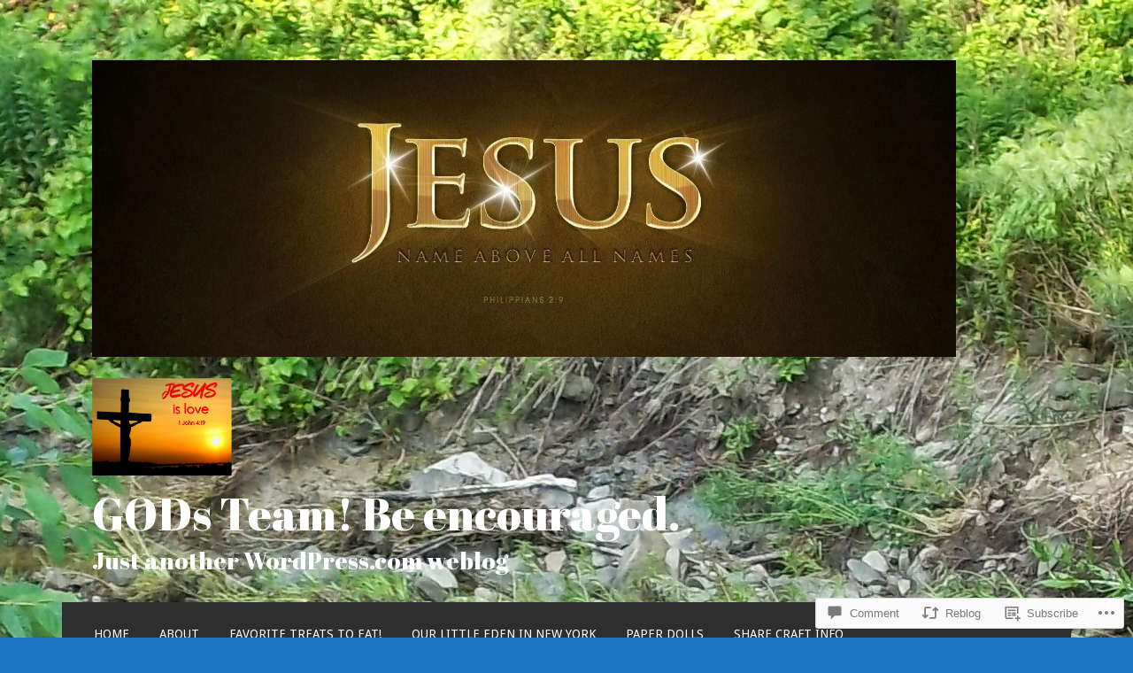

--- FILE ---
content_type: text/html; charset=UTF-8
request_url: https://jjmaslinsartanddesigns.com/2020/02/09/galatians-522-23/
body_size: 35226
content:
<!DOCTYPE html>
<html lang="en">
<head>
<meta charset="UTF-8">
<meta name="viewport" content="width=device-width">
<link rel="profile" href="http://gmpg.org/xfn/11">
<link rel="pingback" href="https://jjmaslinsartanddesigns.com/xmlrpc.php">

<title>Galatians 5:22-23 &#8211; GODs Team! Be encouraged.</title>
<script type="text/javascript">
  WebFontConfig = {"google":{"families":["Abril+Fatface:r:latin,latin-ext"]},"api_url":"https:\/\/fonts-api.wp.com\/css"};
  (function() {
    var wf = document.createElement('script');
    wf.src = '/wp-content/plugins/custom-fonts/js/webfont.js';
    wf.type = 'text/javascript';
    wf.async = 'true';
    var s = document.getElementsByTagName('script')[0];
    s.parentNode.insertBefore(wf, s);
	})();
</script><style id="jetpack-custom-fonts-css">.wf-active h1{font-family:"Abril Fatface",sans-serif;font-size:2.09989rem;font-weight:400;font-style:normal}.wf-active h2{font-family:"Abril Fatface",sans-serif;font-size:1.79998rem;font-weight:400;font-style:normal}.wf-active h3{font-family:"Abril Fatface",sans-serif;font-size:1.59991rem;font-weight:400;font-style:normal}.wf-active h4{font-family:"Abril Fatface",sans-serif;font-size:1.49994rem;font-weight:400;font-style:normal}.wf-active h5{font-family:"Abril Fatface",sans-serif;font-size:1.49994rem;font-weight:400;font-style:normal}.wf-active h6{font-family:"Abril Fatface",sans-serif;font-size:1.3rem;font-style:normal;font-weight:400}.wf-active .site-title{font-size:3.39989rem;font-weight:400;font-style:normal}.wf-active .entry-title{font-size:2.0995rem;font-style:normal;font-weight:400}.wf-active .comments-title, .wf-active .widget-title{font-size:2.09989rem;font-style:normal;font-weight:400}.wf-active .comment-reply-title, .wf-active #respond h3.comment-reply-title{font-family:"Abril Fatface",sans-serif;font-size:1.79998rem;font-weight:400;font-style:normal}.wf-active .testimonials .entry-title{font-size:1.59991rem;font-weight:400;font-style:normal}</style>
<meta name='robots' content='max-image-preview:large' />

<!-- Async WordPress.com Remote Login -->
<script id="wpcom_remote_login_js">
var wpcom_remote_login_extra_auth = '';
function wpcom_remote_login_remove_dom_node_id( element_id ) {
	var dom_node = document.getElementById( element_id );
	if ( dom_node ) { dom_node.parentNode.removeChild( dom_node ); }
}
function wpcom_remote_login_remove_dom_node_classes( class_name ) {
	var dom_nodes = document.querySelectorAll( '.' + class_name );
	for ( var i = 0; i < dom_nodes.length; i++ ) {
		dom_nodes[ i ].parentNode.removeChild( dom_nodes[ i ] );
	}
}
function wpcom_remote_login_final_cleanup() {
	wpcom_remote_login_remove_dom_node_classes( "wpcom_remote_login_msg" );
	wpcom_remote_login_remove_dom_node_id( "wpcom_remote_login_key" );
	wpcom_remote_login_remove_dom_node_id( "wpcom_remote_login_validate" );
	wpcom_remote_login_remove_dom_node_id( "wpcom_remote_login_js" );
	wpcom_remote_login_remove_dom_node_id( "wpcom_request_access_iframe" );
	wpcom_remote_login_remove_dom_node_id( "wpcom_request_access_styles" );
}

// Watch for messages back from the remote login
window.addEventListener( "message", function( e ) {
	if ( e.origin === "https://r-login.wordpress.com" ) {
		var data = {};
		try {
			data = JSON.parse( e.data );
		} catch( e ) {
			wpcom_remote_login_final_cleanup();
			return;
		}

		if ( data.msg === 'LOGIN' ) {
			// Clean up the login check iframe
			wpcom_remote_login_remove_dom_node_id( "wpcom_remote_login_key" );

			var id_regex = new RegExp( /^[0-9]+$/ );
			var token_regex = new RegExp( /^.*|.*|.*$/ );
			if (
				token_regex.test( data.token )
				&& id_regex.test( data.wpcomid )
			) {
				// We have everything we need to ask for a login
				var script = document.createElement( "script" );
				script.setAttribute( "id", "wpcom_remote_login_validate" );
				script.src = '/remote-login.php?wpcom_remote_login=validate'
					+ '&wpcomid=' + data.wpcomid
					+ '&token=' + encodeURIComponent( data.token )
					+ '&host=' + window.location.protocol
					+ '//' + window.location.hostname
					+ '&postid=4753'
					+ '&is_singular=1';
				document.body.appendChild( script );
			}

			return;
		}

		// Safari ITP, not logged in, so redirect
		if ( data.msg === 'LOGIN-REDIRECT' ) {
			window.location = 'https://wordpress.com/log-in?redirect_to=' + window.location.href;
			return;
		}

		// Safari ITP, storage access failed, remove the request
		if ( data.msg === 'LOGIN-REMOVE' ) {
			var css_zap = 'html { -webkit-transition: margin-top 1s; transition: margin-top 1s; } /* 9001 */ html { margin-top: 0 !important; } * html body { margin-top: 0 !important; } @media screen and ( max-width: 782px ) { html { margin-top: 0 !important; } * html body { margin-top: 0 !important; } }';
			var style_zap = document.createElement( 'style' );
			style_zap.type = 'text/css';
			style_zap.appendChild( document.createTextNode( css_zap ) );
			document.body.appendChild( style_zap );

			var e = document.getElementById( 'wpcom_request_access_iframe' );
			e.parentNode.removeChild( e );

			document.cookie = 'wordpress_com_login_access=denied; path=/; max-age=31536000';

			return;
		}

		// Safari ITP
		if ( data.msg === 'REQUEST_ACCESS' ) {
			console.log( 'request access: safari' );

			// Check ITP iframe enable/disable knob
			if ( wpcom_remote_login_extra_auth !== 'safari_itp_iframe' ) {
				return;
			}

			// If we are in a "private window" there is no ITP.
			var private_window = false;
			try {
				var opendb = window.openDatabase( null, null, null, null );
			} catch( e ) {
				private_window = true;
			}

			if ( private_window ) {
				console.log( 'private window' );
				return;
			}

			var iframe = document.createElement( 'iframe' );
			iframe.id = 'wpcom_request_access_iframe';
			iframe.setAttribute( 'scrolling', 'no' );
			iframe.setAttribute( 'sandbox', 'allow-storage-access-by-user-activation allow-scripts allow-same-origin allow-top-navigation-by-user-activation' );
			iframe.src = 'https://r-login.wordpress.com/remote-login.php?wpcom_remote_login=request_access&origin=' + encodeURIComponent( data.origin ) + '&wpcomid=' + encodeURIComponent( data.wpcomid );

			var css = 'html { -webkit-transition: margin-top 1s; transition: margin-top 1s; } /* 9001 */ html { margin-top: 46px !important; } * html body { margin-top: 46px !important; } @media screen and ( max-width: 660px ) { html { margin-top: 71px !important; } * html body { margin-top: 71px !important; } #wpcom_request_access_iframe { display: block; height: 71px !important; } } #wpcom_request_access_iframe { border: 0px; height: 46px; position: fixed; top: 0; left: 0; width: 100%; min-width: 100%; z-index: 99999; background: #23282d; } ';

			var style = document.createElement( 'style' );
			style.type = 'text/css';
			style.id = 'wpcom_request_access_styles';
			style.appendChild( document.createTextNode( css ) );
			document.body.appendChild( style );

			document.body.appendChild( iframe );
		}

		if ( data.msg === 'DONE' ) {
			wpcom_remote_login_final_cleanup();
		}
	}
}, false );

// Inject the remote login iframe after the page has had a chance to load
// more critical resources
window.addEventListener( "DOMContentLoaded", function( e ) {
	var iframe = document.createElement( "iframe" );
	iframe.style.display = "none";
	iframe.setAttribute( "scrolling", "no" );
	iframe.setAttribute( "id", "wpcom_remote_login_key" );
	iframe.src = "https://r-login.wordpress.com/remote-login.php"
		+ "?wpcom_remote_login=key"
		+ "&origin=aHR0cHM6Ly9qam1hc2xpbnNhcnRhbmRkZXNpZ25zLmNvbQ%3D%3D"
		+ "&wpcomid=10799029"
		+ "&time=" + Math.floor( Date.now() / 1000 );
	document.body.appendChild( iframe );
}, false );
</script>
<link rel='dns-prefetch' href='//s0.wp.com' />
<link rel='dns-prefetch' href='//widgets.wp.com' />
<link rel='dns-prefetch' href='//wordpress.com' />
<link rel='dns-prefetch' href='//fonts-api.wp.com' />
<link rel="alternate" type="application/rss+xml" title="GODs Team! Be encouraged. &raquo; Feed" href="https://jjmaslinsartanddesigns.com/feed/" />
<link rel="alternate" type="application/rss+xml" title="GODs Team! Be encouraged. &raquo; Comments Feed" href="https://jjmaslinsartanddesigns.com/comments/feed/" />
<link rel="alternate" type="application/rss+xml" title="GODs Team! Be encouraged. &raquo; Galatians 5:22-23 Comments Feed" href="https://jjmaslinsartanddesigns.com/2020/02/09/galatians-522-23/feed/" />
	<script type="text/javascript">
		/* <![CDATA[ */
		function addLoadEvent(func) {
			var oldonload = window.onload;
			if (typeof window.onload != 'function') {
				window.onload = func;
			} else {
				window.onload = function () {
					oldonload();
					func();
				}
			}
		}
		/* ]]> */
	</script>
	<link crossorigin='anonymous' rel='stylesheet' id='all-css-0-1' href='/_static/??-eJxtzEkKgDAQRNELGZs4EDfiWUJsxMzYHby+RARB3BQ8KD6cWZgUGSNDKCL7su2RwCJnbdxjCCnVWYtHggO9ZlxFTsQftYaogf+k3x2+4Vv1voRZqrHvpkHJwV5glDTa&cssminify=yes' type='text/css' media='all' />
<style id='wp-emoji-styles-inline-css'>

	img.wp-smiley, img.emoji {
		display: inline !important;
		border: none !important;
		box-shadow: none !important;
		height: 1em !important;
		width: 1em !important;
		margin: 0 0.07em !important;
		vertical-align: -0.1em !important;
		background: none !important;
		padding: 0 !important;
	}
/*# sourceURL=wp-emoji-styles-inline-css */
</style>
<link crossorigin='anonymous' rel='stylesheet' id='all-css-2-1' href='/wp-content/plugins/gutenberg-core/v22.4.0/build/styles/block-library/style.min.css?m=1768935615i&cssminify=yes' type='text/css' media='all' />
<style id='wp-block-library-inline-css'>
.has-text-align-justify {
	text-align:justify;
}
.has-text-align-justify{text-align:justify;}

/*# sourceURL=wp-block-library-inline-css */
</style><style id='wp-block-separator-inline-css'>
@charset "UTF-8";.wp-block-separator{border:none;border-top:2px solid}:root :where(.wp-block-separator.is-style-dots){height:auto;line-height:1;text-align:center}:root :where(.wp-block-separator.is-style-dots):before{color:currentColor;content:"···";font-family:serif;font-size:1.5em;letter-spacing:2em;padding-left:2em}.wp-block-separator.is-style-dots{background:none!important;border:none!important}
/*# sourceURL=https://s0.wp.com/wp-content/plugins/gutenberg-core/v22.4.0/build/styles/block-library/separator/style.min.css */
</style>
<style id='wp-block-heading-inline-css'>
h1:where(.wp-block-heading).has-background,h2:where(.wp-block-heading).has-background,h3:where(.wp-block-heading).has-background,h4:where(.wp-block-heading).has-background,h5:where(.wp-block-heading).has-background,h6:where(.wp-block-heading).has-background{padding:1.25em 2.375em}h1.has-text-align-left[style*=writing-mode]:where([style*=vertical-lr]),h1.has-text-align-right[style*=writing-mode]:where([style*=vertical-rl]),h2.has-text-align-left[style*=writing-mode]:where([style*=vertical-lr]),h2.has-text-align-right[style*=writing-mode]:where([style*=vertical-rl]),h3.has-text-align-left[style*=writing-mode]:where([style*=vertical-lr]),h3.has-text-align-right[style*=writing-mode]:where([style*=vertical-rl]),h4.has-text-align-left[style*=writing-mode]:where([style*=vertical-lr]),h4.has-text-align-right[style*=writing-mode]:where([style*=vertical-rl]),h5.has-text-align-left[style*=writing-mode]:where([style*=vertical-lr]),h5.has-text-align-right[style*=writing-mode]:where([style*=vertical-rl]),h6.has-text-align-left[style*=writing-mode]:where([style*=vertical-lr]),h6.has-text-align-right[style*=writing-mode]:where([style*=vertical-rl]){rotate:180deg}
/*# sourceURL=https://s0.wp.com/wp-content/plugins/gutenberg-core/v22.4.0/build/styles/block-library/heading/style.min.css */
</style>
<style id='wp-block-image-inline-css'>
.wp-block-image>a,.wp-block-image>figure>a{display:inline-block}.wp-block-image img{box-sizing:border-box;height:auto;max-width:100%;vertical-align:bottom}@media not (prefers-reduced-motion){.wp-block-image img.hide{visibility:hidden}.wp-block-image img.show{animation:show-content-image .4s}}.wp-block-image[style*=border-radius] img,.wp-block-image[style*=border-radius]>a{border-radius:inherit}.wp-block-image.has-custom-border img{box-sizing:border-box}.wp-block-image.aligncenter{text-align:center}.wp-block-image.alignfull>a,.wp-block-image.alignwide>a{width:100%}.wp-block-image.alignfull img,.wp-block-image.alignwide img{height:auto;width:100%}.wp-block-image .aligncenter,.wp-block-image .alignleft,.wp-block-image .alignright,.wp-block-image.aligncenter,.wp-block-image.alignleft,.wp-block-image.alignright{display:table}.wp-block-image .aligncenter>figcaption,.wp-block-image .alignleft>figcaption,.wp-block-image .alignright>figcaption,.wp-block-image.aligncenter>figcaption,.wp-block-image.alignleft>figcaption,.wp-block-image.alignright>figcaption{caption-side:bottom;display:table-caption}.wp-block-image .alignleft{float:left;margin:.5em 1em .5em 0}.wp-block-image .alignright{float:right;margin:.5em 0 .5em 1em}.wp-block-image .aligncenter{margin-left:auto;margin-right:auto}.wp-block-image :where(figcaption){margin-bottom:1em;margin-top:.5em}.wp-block-image.is-style-circle-mask img{border-radius:9999px}@supports ((-webkit-mask-image:none) or (mask-image:none)) or (-webkit-mask-image:none){.wp-block-image.is-style-circle-mask img{border-radius:0;-webkit-mask-image:url('data:image/svg+xml;utf8,<svg viewBox="0 0 100 100" xmlns="http://www.w3.org/2000/svg"><circle cx="50" cy="50" r="50"/></svg>');mask-image:url('data:image/svg+xml;utf8,<svg viewBox="0 0 100 100" xmlns="http://www.w3.org/2000/svg"><circle cx="50" cy="50" r="50"/></svg>');mask-mode:alpha;-webkit-mask-position:center;mask-position:center;-webkit-mask-repeat:no-repeat;mask-repeat:no-repeat;-webkit-mask-size:contain;mask-size:contain}}:root :where(.wp-block-image.is-style-rounded img,.wp-block-image .is-style-rounded img){border-radius:9999px}.wp-block-image figure{margin:0}.wp-lightbox-container{display:flex;flex-direction:column;position:relative}.wp-lightbox-container img{cursor:zoom-in}.wp-lightbox-container img:hover+button{opacity:1}.wp-lightbox-container button{align-items:center;backdrop-filter:blur(16px) saturate(180%);background-color:#5a5a5a40;border:none;border-radius:4px;cursor:zoom-in;display:flex;height:20px;justify-content:center;opacity:0;padding:0;position:absolute;right:16px;text-align:center;top:16px;width:20px;z-index:100}@media not (prefers-reduced-motion){.wp-lightbox-container button{transition:opacity .2s ease}}.wp-lightbox-container button:focus-visible{outline:3px auto #5a5a5a40;outline:3px auto -webkit-focus-ring-color;outline-offset:3px}.wp-lightbox-container button:hover{cursor:pointer;opacity:1}.wp-lightbox-container button:focus{opacity:1}.wp-lightbox-container button:focus,.wp-lightbox-container button:hover,.wp-lightbox-container button:not(:hover):not(:active):not(.has-background){background-color:#5a5a5a40;border:none}.wp-lightbox-overlay{box-sizing:border-box;cursor:zoom-out;height:100vh;left:0;overflow:hidden;position:fixed;top:0;visibility:hidden;width:100%;z-index:100000}.wp-lightbox-overlay .close-button{align-items:center;cursor:pointer;display:flex;justify-content:center;min-height:40px;min-width:40px;padding:0;position:absolute;right:calc(env(safe-area-inset-right) + 16px);top:calc(env(safe-area-inset-top) + 16px);z-index:5000000}.wp-lightbox-overlay .close-button:focus,.wp-lightbox-overlay .close-button:hover,.wp-lightbox-overlay .close-button:not(:hover):not(:active):not(.has-background){background:none;border:none}.wp-lightbox-overlay .lightbox-image-container{height:var(--wp--lightbox-container-height);left:50%;overflow:hidden;position:absolute;top:50%;transform:translate(-50%,-50%);transform-origin:top left;width:var(--wp--lightbox-container-width);z-index:9999999999}.wp-lightbox-overlay .wp-block-image{align-items:center;box-sizing:border-box;display:flex;height:100%;justify-content:center;margin:0;position:relative;transform-origin:0 0;width:100%;z-index:3000000}.wp-lightbox-overlay .wp-block-image img{height:var(--wp--lightbox-image-height);min-height:var(--wp--lightbox-image-height);min-width:var(--wp--lightbox-image-width);width:var(--wp--lightbox-image-width)}.wp-lightbox-overlay .wp-block-image figcaption{display:none}.wp-lightbox-overlay button{background:none;border:none}.wp-lightbox-overlay .scrim{background-color:#fff;height:100%;opacity:.9;position:absolute;width:100%;z-index:2000000}.wp-lightbox-overlay.active{visibility:visible}@media not (prefers-reduced-motion){.wp-lightbox-overlay.active{animation:turn-on-visibility .25s both}.wp-lightbox-overlay.active img{animation:turn-on-visibility .35s both}.wp-lightbox-overlay.show-closing-animation:not(.active){animation:turn-off-visibility .35s both}.wp-lightbox-overlay.show-closing-animation:not(.active) img{animation:turn-off-visibility .25s both}.wp-lightbox-overlay.zoom.active{animation:none;opacity:1;visibility:visible}.wp-lightbox-overlay.zoom.active .lightbox-image-container{animation:lightbox-zoom-in .4s}.wp-lightbox-overlay.zoom.active .lightbox-image-container img{animation:none}.wp-lightbox-overlay.zoom.active .scrim{animation:turn-on-visibility .4s forwards}.wp-lightbox-overlay.zoom.show-closing-animation:not(.active){animation:none}.wp-lightbox-overlay.zoom.show-closing-animation:not(.active) .lightbox-image-container{animation:lightbox-zoom-out .4s}.wp-lightbox-overlay.zoom.show-closing-animation:not(.active) .lightbox-image-container img{animation:none}.wp-lightbox-overlay.zoom.show-closing-animation:not(.active) .scrim{animation:turn-off-visibility .4s forwards}}@keyframes show-content-image{0%{visibility:hidden}99%{visibility:hidden}to{visibility:visible}}@keyframes turn-on-visibility{0%{opacity:0}to{opacity:1}}@keyframes turn-off-visibility{0%{opacity:1;visibility:visible}99%{opacity:0;visibility:visible}to{opacity:0;visibility:hidden}}@keyframes lightbox-zoom-in{0%{transform:translate(calc((-100vw + var(--wp--lightbox-scrollbar-width))/2 + var(--wp--lightbox-initial-left-position)),calc(-50vh + var(--wp--lightbox-initial-top-position))) scale(var(--wp--lightbox-scale))}to{transform:translate(-50%,-50%) scale(1)}}@keyframes lightbox-zoom-out{0%{transform:translate(-50%,-50%) scale(1);visibility:visible}99%{visibility:visible}to{transform:translate(calc((-100vw + var(--wp--lightbox-scrollbar-width))/2 + var(--wp--lightbox-initial-left-position)),calc(-50vh + var(--wp--lightbox-initial-top-position))) scale(var(--wp--lightbox-scale));visibility:hidden}}
/*# sourceURL=https://s0.wp.com/wp-content/plugins/gutenberg-core/v22.4.0/build/styles/block-library/image/style.min.css */
</style>
<style id='wp-block-paragraph-inline-css'>
.is-small-text{font-size:.875em}.is-regular-text{font-size:1em}.is-large-text{font-size:2.25em}.is-larger-text{font-size:3em}.has-drop-cap:not(:focus):first-letter{float:left;font-size:8.4em;font-style:normal;font-weight:100;line-height:.68;margin:.05em .1em 0 0;text-transform:uppercase}body.rtl .has-drop-cap:not(:focus):first-letter{float:none;margin-left:.1em}p.has-drop-cap.has-background{overflow:hidden}:root :where(p.has-background){padding:1.25em 2.375em}:where(p.has-text-color:not(.has-link-color)) a{color:inherit}p.has-text-align-left[style*="writing-mode:vertical-lr"],p.has-text-align-right[style*="writing-mode:vertical-rl"]{rotate:180deg}
/*# sourceURL=https://s0.wp.com/wp-content/plugins/gutenberg-core/v22.4.0/build/styles/block-library/paragraph/style.min.css */
</style>
<style id='global-styles-inline-css'>
:root{--wp--preset--aspect-ratio--square: 1;--wp--preset--aspect-ratio--4-3: 4/3;--wp--preset--aspect-ratio--3-4: 3/4;--wp--preset--aspect-ratio--3-2: 3/2;--wp--preset--aspect-ratio--2-3: 2/3;--wp--preset--aspect-ratio--16-9: 16/9;--wp--preset--aspect-ratio--9-16: 9/16;--wp--preset--color--black: #000000;--wp--preset--color--cyan-bluish-gray: #abb8c3;--wp--preset--color--white: #ffffff;--wp--preset--color--pale-pink: #f78da7;--wp--preset--color--vivid-red: #cf2e2e;--wp--preset--color--luminous-vivid-orange: #ff6900;--wp--preset--color--luminous-vivid-amber: #fcb900;--wp--preset--color--light-green-cyan: #7bdcb5;--wp--preset--color--vivid-green-cyan: #00d084;--wp--preset--color--pale-cyan-blue: #8ed1fc;--wp--preset--color--vivid-cyan-blue: #0693e3;--wp--preset--color--vivid-purple: #9b51e0;--wp--preset--gradient--vivid-cyan-blue-to-vivid-purple: linear-gradient(135deg,rgb(6,147,227) 0%,rgb(155,81,224) 100%);--wp--preset--gradient--light-green-cyan-to-vivid-green-cyan: linear-gradient(135deg,rgb(122,220,180) 0%,rgb(0,208,130) 100%);--wp--preset--gradient--luminous-vivid-amber-to-luminous-vivid-orange: linear-gradient(135deg,rgb(252,185,0) 0%,rgb(255,105,0) 100%);--wp--preset--gradient--luminous-vivid-orange-to-vivid-red: linear-gradient(135deg,rgb(255,105,0) 0%,rgb(207,46,46) 100%);--wp--preset--gradient--very-light-gray-to-cyan-bluish-gray: linear-gradient(135deg,rgb(238,238,238) 0%,rgb(169,184,195) 100%);--wp--preset--gradient--cool-to-warm-spectrum: linear-gradient(135deg,rgb(74,234,220) 0%,rgb(151,120,209) 20%,rgb(207,42,186) 40%,rgb(238,44,130) 60%,rgb(251,105,98) 80%,rgb(254,248,76) 100%);--wp--preset--gradient--blush-light-purple: linear-gradient(135deg,rgb(255,206,236) 0%,rgb(152,150,240) 100%);--wp--preset--gradient--blush-bordeaux: linear-gradient(135deg,rgb(254,205,165) 0%,rgb(254,45,45) 50%,rgb(107,0,62) 100%);--wp--preset--gradient--luminous-dusk: linear-gradient(135deg,rgb(255,203,112) 0%,rgb(199,81,192) 50%,rgb(65,88,208) 100%);--wp--preset--gradient--pale-ocean: linear-gradient(135deg,rgb(255,245,203) 0%,rgb(182,227,212) 50%,rgb(51,167,181) 100%);--wp--preset--gradient--electric-grass: linear-gradient(135deg,rgb(202,248,128) 0%,rgb(113,206,126) 100%);--wp--preset--gradient--midnight: linear-gradient(135deg,rgb(2,3,129) 0%,rgb(40,116,252) 100%);--wp--preset--font-size--small: 13px;--wp--preset--font-size--medium: 20px;--wp--preset--font-size--large: 36px;--wp--preset--font-size--x-large: 42px;--wp--preset--font-family--albert-sans: 'Albert Sans', sans-serif;--wp--preset--font-family--alegreya: Alegreya, serif;--wp--preset--font-family--arvo: Arvo, serif;--wp--preset--font-family--bodoni-moda: 'Bodoni Moda', serif;--wp--preset--font-family--bricolage-grotesque: 'Bricolage Grotesque', sans-serif;--wp--preset--font-family--cabin: Cabin, sans-serif;--wp--preset--font-family--chivo: Chivo, sans-serif;--wp--preset--font-family--commissioner: Commissioner, sans-serif;--wp--preset--font-family--cormorant: Cormorant, serif;--wp--preset--font-family--courier-prime: 'Courier Prime', monospace;--wp--preset--font-family--crimson-pro: 'Crimson Pro', serif;--wp--preset--font-family--dm-mono: 'DM Mono', monospace;--wp--preset--font-family--dm-sans: 'DM Sans', sans-serif;--wp--preset--font-family--dm-serif-display: 'DM Serif Display', serif;--wp--preset--font-family--domine: Domine, serif;--wp--preset--font-family--eb-garamond: 'EB Garamond', serif;--wp--preset--font-family--epilogue: Epilogue, sans-serif;--wp--preset--font-family--fahkwang: Fahkwang, sans-serif;--wp--preset--font-family--figtree: Figtree, sans-serif;--wp--preset--font-family--fira-sans: 'Fira Sans', sans-serif;--wp--preset--font-family--fjalla-one: 'Fjalla One', sans-serif;--wp--preset--font-family--fraunces: Fraunces, serif;--wp--preset--font-family--gabarito: Gabarito, system-ui;--wp--preset--font-family--ibm-plex-mono: 'IBM Plex Mono', monospace;--wp--preset--font-family--ibm-plex-sans: 'IBM Plex Sans', sans-serif;--wp--preset--font-family--ibarra-real-nova: 'Ibarra Real Nova', serif;--wp--preset--font-family--instrument-serif: 'Instrument Serif', serif;--wp--preset--font-family--inter: Inter, sans-serif;--wp--preset--font-family--josefin-sans: 'Josefin Sans', sans-serif;--wp--preset--font-family--jost: Jost, sans-serif;--wp--preset--font-family--libre-baskerville: 'Libre Baskerville', serif;--wp--preset--font-family--libre-franklin: 'Libre Franklin', sans-serif;--wp--preset--font-family--literata: Literata, serif;--wp--preset--font-family--lora: Lora, serif;--wp--preset--font-family--merriweather: Merriweather, serif;--wp--preset--font-family--montserrat: Montserrat, sans-serif;--wp--preset--font-family--newsreader: Newsreader, serif;--wp--preset--font-family--noto-sans-mono: 'Noto Sans Mono', sans-serif;--wp--preset--font-family--nunito: Nunito, sans-serif;--wp--preset--font-family--open-sans: 'Open Sans', sans-serif;--wp--preset--font-family--overpass: Overpass, sans-serif;--wp--preset--font-family--pt-serif: 'PT Serif', serif;--wp--preset--font-family--petrona: Petrona, serif;--wp--preset--font-family--piazzolla: Piazzolla, serif;--wp--preset--font-family--playfair-display: 'Playfair Display', serif;--wp--preset--font-family--plus-jakarta-sans: 'Plus Jakarta Sans', sans-serif;--wp--preset--font-family--poppins: Poppins, sans-serif;--wp--preset--font-family--raleway: Raleway, sans-serif;--wp--preset--font-family--roboto: Roboto, sans-serif;--wp--preset--font-family--roboto-slab: 'Roboto Slab', serif;--wp--preset--font-family--rubik: Rubik, sans-serif;--wp--preset--font-family--rufina: Rufina, serif;--wp--preset--font-family--sora: Sora, sans-serif;--wp--preset--font-family--source-sans-3: 'Source Sans 3', sans-serif;--wp--preset--font-family--source-serif-4: 'Source Serif 4', serif;--wp--preset--font-family--space-mono: 'Space Mono', monospace;--wp--preset--font-family--syne: Syne, sans-serif;--wp--preset--font-family--texturina: Texturina, serif;--wp--preset--font-family--urbanist: Urbanist, sans-serif;--wp--preset--font-family--work-sans: 'Work Sans', sans-serif;--wp--preset--spacing--20: 0.44rem;--wp--preset--spacing--30: 0.67rem;--wp--preset--spacing--40: 1rem;--wp--preset--spacing--50: 1.5rem;--wp--preset--spacing--60: 2.25rem;--wp--preset--spacing--70: 3.38rem;--wp--preset--spacing--80: 5.06rem;--wp--preset--shadow--natural: 6px 6px 9px rgba(0, 0, 0, 0.2);--wp--preset--shadow--deep: 12px 12px 50px rgba(0, 0, 0, 0.4);--wp--preset--shadow--sharp: 6px 6px 0px rgba(0, 0, 0, 0.2);--wp--preset--shadow--outlined: 6px 6px 0px -3px rgb(255, 255, 255), 6px 6px rgb(0, 0, 0);--wp--preset--shadow--crisp: 6px 6px 0px rgb(0, 0, 0);}:where(body) { margin: 0; }:where(.is-layout-flex){gap: 0.5em;}:where(.is-layout-grid){gap: 0.5em;}body .is-layout-flex{display: flex;}.is-layout-flex{flex-wrap: wrap;align-items: center;}.is-layout-flex > :is(*, div){margin: 0;}body .is-layout-grid{display: grid;}.is-layout-grid > :is(*, div){margin: 0;}body{padding-top: 0px;padding-right: 0px;padding-bottom: 0px;padding-left: 0px;}a:where(:not(.wp-element-button)){text-decoration: underline;}:root :where(.wp-element-button, .wp-block-button__link){background-color: #32373c;border-width: 0;color: #fff;font-family: inherit;font-size: inherit;font-style: inherit;font-weight: inherit;letter-spacing: inherit;line-height: inherit;padding-top: calc(0.667em + 2px);padding-right: calc(1.333em + 2px);padding-bottom: calc(0.667em + 2px);padding-left: calc(1.333em + 2px);text-decoration: none;text-transform: inherit;}.has-black-color{color: var(--wp--preset--color--black) !important;}.has-cyan-bluish-gray-color{color: var(--wp--preset--color--cyan-bluish-gray) !important;}.has-white-color{color: var(--wp--preset--color--white) !important;}.has-pale-pink-color{color: var(--wp--preset--color--pale-pink) !important;}.has-vivid-red-color{color: var(--wp--preset--color--vivid-red) !important;}.has-luminous-vivid-orange-color{color: var(--wp--preset--color--luminous-vivid-orange) !important;}.has-luminous-vivid-amber-color{color: var(--wp--preset--color--luminous-vivid-amber) !important;}.has-light-green-cyan-color{color: var(--wp--preset--color--light-green-cyan) !important;}.has-vivid-green-cyan-color{color: var(--wp--preset--color--vivid-green-cyan) !important;}.has-pale-cyan-blue-color{color: var(--wp--preset--color--pale-cyan-blue) !important;}.has-vivid-cyan-blue-color{color: var(--wp--preset--color--vivid-cyan-blue) !important;}.has-vivid-purple-color{color: var(--wp--preset--color--vivid-purple) !important;}.has-black-background-color{background-color: var(--wp--preset--color--black) !important;}.has-cyan-bluish-gray-background-color{background-color: var(--wp--preset--color--cyan-bluish-gray) !important;}.has-white-background-color{background-color: var(--wp--preset--color--white) !important;}.has-pale-pink-background-color{background-color: var(--wp--preset--color--pale-pink) !important;}.has-vivid-red-background-color{background-color: var(--wp--preset--color--vivid-red) !important;}.has-luminous-vivid-orange-background-color{background-color: var(--wp--preset--color--luminous-vivid-orange) !important;}.has-luminous-vivid-amber-background-color{background-color: var(--wp--preset--color--luminous-vivid-amber) !important;}.has-light-green-cyan-background-color{background-color: var(--wp--preset--color--light-green-cyan) !important;}.has-vivid-green-cyan-background-color{background-color: var(--wp--preset--color--vivid-green-cyan) !important;}.has-pale-cyan-blue-background-color{background-color: var(--wp--preset--color--pale-cyan-blue) !important;}.has-vivid-cyan-blue-background-color{background-color: var(--wp--preset--color--vivid-cyan-blue) !important;}.has-vivid-purple-background-color{background-color: var(--wp--preset--color--vivid-purple) !important;}.has-black-border-color{border-color: var(--wp--preset--color--black) !important;}.has-cyan-bluish-gray-border-color{border-color: var(--wp--preset--color--cyan-bluish-gray) !important;}.has-white-border-color{border-color: var(--wp--preset--color--white) !important;}.has-pale-pink-border-color{border-color: var(--wp--preset--color--pale-pink) !important;}.has-vivid-red-border-color{border-color: var(--wp--preset--color--vivid-red) !important;}.has-luminous-vivid-orange-border-color{border-color: var(--wp--preset--color--luminous-vivid-orange) !important;}.has-luminous-vivid-amber-border-color{border-color: var(--wp--preset--color--luminous-vivid-amber) !important;}.has-light-green-cyan-border-color{border-color: var(--wp--preset--color--light-green-cyan) !important;}.has-vivid-green-cyan-border-color{border-color: var(--wp--preset--color--vivid-green-cyan) !important;}.has-pale-cyan-blue-border-color{border-color: var(--wp--preset--color--pale-cyan-blue) !important;}.has-vivid-cyan-blue-border-color{border-color: var(--wp--preset--color--vivid-cyan-blue) !important;}.has-vivid-purple-border-color{border-color: var(--wp--preset--color--vivid-purple) !important;}.has-vivid-cyan-blue-to-vivid-purple-gradient-background{background: var(--wp--preset--gradient--vivid-cyan-blue-to-vivid-purple) !important;}.has-light-green-cyan-to-vivid-green-cyan-gradient-background{background: var(--wp--preset--gradient--light-green-cyan-to-vivid-green-cyan) !important;}.has-luminous-vivid-amber-to-luminous-vivid-orange-gradient-background{background: var(--wp--preset--gradient--luminous-vivid-amber-to-luminous-vivid-orange) !important;}.has-luminous-vivid-orange-to-vivid-red-gradient-background{background: var(--wp--preset--gradient--luminous-vivid-orange-to-vivid-red) !important;}.has-very-light-gray-to-cyan-bluish-gray-gradient-background{background: var(--wp--preset--gradient--very-light-gray-to-cyan-bluish-gray) !important;}.has-cool-to-warm-spectrum-gradient-background{background: var(--wp--preset--gradient--cool-to-warm-spectrum) !important;}.has-blush-light-purple-gradient-background{background: var(--wp--preset--gradient--blush-light-purple) !important;}.has-blush-bordeaux-gradient-background{background: var(--wp--preset--gradient--blush-bordeaux) !important;}.has-luminous-dusk-gradient-background{background: var(--wp--preset--gradient--luminous-dusk) !important;}.has-pale-ocean-gradient-background{background: var(--wp--preset--gradient--pale-ocean) !important;}.has-electric-grass-gradient-background{background: var(--wp--preset--gradient--electric-grass) !important;}.has-midnight-gradient-background{background: var(--wp--preset--gradient--midnight) !important;}.has-small-font-size{font-size: var(--wp--preset--font-size--small) !important;}.has-medium-font-size{font-size: var(--wp--preset--font-size--medium) !important;}.has-large-font-size{font-size: var(--wp--preset--font-size--large) !important;}.has-x-large-font-size{font-size: var(--wp--preset--font-size--x-large) !important;}.has-albert-sans-font-family{font-family: var(--wp--preset--font-family--albert-sans) !important;}.has-alegreya-font-family{font-family: var(--wp--preset--font-family--alegreya) !important;}.has-arvo-font-family{font-family: var(--wp--preset--font-family--arvo) !important;}.has-bodoni-moda-font-family{font-family: var(--wp--preset--font-family--bodoni-moda) !important;}.has-bricolage-grotesque-font-family{font-family: var(--wp--preset--font-family--bricolage-grotesque) !important;}.has-cabin-font-family{font-family: var(--wp--preset--font-family--cabin) !important;}.has-chivo-font-family{font-family: var(--wp--preset--font-family--chivo) !important;}.has-commissioner-font-family{font-family: var(--wp--preset--font-family--commissioner) !important;}.has-cormorant-font-family{font-family: var(--wp--preset--font-family--cormorant) !important;}.has-courier-prime-font-family{font-family: var(--wp--preset--font-family--courier-prime) !important;}.has-crimson-pro-font-family{font-family: var(--wp--preset--font-family--crimson-pro) !important;}.has-dm-mono-font-family{font-family: var(--wp--preset--font-family--dm-mono) !important;}.has-dm-sans-font-family{font-family: var(--wp--preset--font-family--dm-sans) !important;}.has-dm-serif-display-font-family{font-family: var(--wp--preset--font-family--dm-serif-display) !important;}.has-domine-font-family{font-family: var(--wp--preset--font-family--domine) !important;}.has-eb-garamond-font-family{font-family: var(--wp--preset--font-family--eb-garamond) !important;}.has-epilogue-font-family{font-family: var(--wp--preset--font-family--epilogue) !important;}.has-fahkwang-font-family{font-family: var(--wp--preset--font-family--fahkwang) !important;}.has-figtree-font-family{font-family: var(--wp--preset--font-family--figtree) !important;}.has-fira-sans-font-family{font-family: var(--wp--preset--font-family--fira-sans) !important;}.has-fjalla-one-font-family{font-family: var(--wp--preset--font-family--fjalla-one) !important;}.has-fraunces-font-family{font-family: var(--wp--preset--font-family--fraunces) !important;}.has-gabarito-font-family{font-family: var(--wp--preset--font-family--gabarito) !important;}.has-ibm-plex-mono-font-family{font-family: var(--wp--preset--font-family--ibm-plex-mono) !important;}.has-ibm-plex-sans-font-family{font-family: var(--wp--preset--font-family--ibm-plex-sans) !important;}.has-ibarra-real-nova-font-family{font-family: var(--wp--preset--font-family--ibarra-real-nova) !important;}.has-instrument-serif-font-family{font-family: var(--wp--preset--font-family--instrument-serif) !important;}.has-inter-font-family{font-family: var(--wp--preset--font-family--inter) !important;}.has-josefin-sans-font-family{font-family: var(--wp--preset--font-family--josefin-sans) !important;}.has-jost-font-family{font-family: var(--wp--preset--font-family--jost) !important;}.has-libre-baskerville-font-family{font-family: var(--wp--preset--font-family--libre-baskerville) !important;}.has-libre-franklin-font-family{font-family: var(--wp--preset--font-family--libre-franklin) !important;}.has-literata-font-family{font-family: var(--wp--preset--font-family--literata) !important;}.has-lora-font-family{font-family: var(--wp--preset--font-family--lora) !important;}.has-merriweather-font-family{font-family: var(--wp--preset--font-family--merriweather) !important;}.has-montserrat-font-family{font-family: var(--wp--preset--font-family--montserrat) !important;}.has-newsreader-font-family{font-family: var(--wp--preset--font-family--newsreader) !important;}.has-noto-sans-mono-font-family{font-family: var(--wp--preset--font-family--noto-sans-mono) !important;}.has-nunito-font-family{font-family: var(--wp--preset--font-family--nunito) !important;}.has-open-sans-font-family{font-family: var(--wp--preset--font-family--open-sans) !important;}.has-overpass-font-family{font-family: var(--wp--preset--font-family--overpass) !important;}.has-pt-serif-font-family{font-family: var(--wp--preset--font-family--pt-serif) !important;}.has-petrona-font-family{font-family: var(--wp--preset--font-family--petrona) !important;}.has-piazzolla-font-family{font-family: var(--wp--preset--font-family--piazzolla) !important;}.has-playfair-display-font-family{font-family: var(--wp--preset--font-family--playfair-display) !important;}.has-plus-jakarta-sans-font-family{font-family: var(--wp--preset--font-family--plus-jakarta-sans) !important;}.has-poppins-font-family{font-family: var(--wp--preset--font-family--poppins) !important;}.has-raleway-font-family{font-family: var(--wp--preset--font-family--raleway) !important;}.has-roboto-font-family{font-family: var(--wp--preset--font-family--roboto) !important;}.has-roboto-slab-font-family{font-family: var(--wp--preset--font-family--roboto-slab) !important;}.has-rubik-font-family{font-family: var(--wp--preset--font-family--rubik) !important;}.has-rufina-font-family{font-family: var(--wp--preset--font-family--rufina) !important;}.has-sora-font-family{font-family: var(--wp--preset--font-family--sora) !important;}.has-source-sans-3-font-family{font-family: var(--wp--preset--font-family--source-sans-3) !important;}.has-source-serif-4-font-family{font-family: var(--wp--preset--font-family--source-serif-4) !important;}.has-space-mono-font-family{font-family: var(--wp--preset--font-family--space-mono) !important;}.has-syne-font-family{font-family: var(--wp--preset--font-family--syne) !important;}.has-texturina-font-family{font-family: var(--wp--preset--font-family--texturina) !important;}.has-urbanist-font-family{font-family: var(--wp--preset--font-family--urbanist) !important;}.has-work-sans-font-family{font-family: var(--wp--preset--font-family--work-sans) !important;}
/*# sourceURL=global-styles-inline-css */
</style>

<style id='classic-theme-styles-inline-css'>
.wp-block-button__link{background-color:#32373c;border-radius:9999px;box-shadow:none;color:#fff;font-size:1.125em;padding:calc(.667em + 2px) calc(1.333em + 2px);text-decoration:none}.wp-block-file__button{background:#32373c;color:#fff}.wp-block-accordion-heading{margin:0}.wp-block-accordion-heading__toggle{background-color:inherit!important;color:inherit!important}.wp-block-accordion-heading__toggle:not(:focus-visible){outline:none}.wp-block-accordion-heading__toggle:focus,.wp-block-accordion-heading__toggle:hover{background-color:inherit!important;border:none;box-shadow:none;color:inherit;padding:var(--wp--preset--spacing--20,1em) 0;text-decoration:none}.wp-block-accordion-heading__toggle:focus-visible{outline:auto;outline-offset:0}
/*# sourceURL=/wp-content/plugins/gutenberg-core/v22.4.0/build/styles/block-library/classic.min.css */
</style>
<link crossorigin='anonymous' rel='stylesheet' id='all-css-4-1' href='/_static/??-eJx9jlmOAjEMRC+E2zTDsHwgjoKStAWBOIlip9HcftJCLAKJH0uuqlc2XjO4FJWiYg716KOgSzYkdxFcdP2m60E850BQaOyWOHjRRwJE/wJ1TmSGL0Vc4dlVqOmcjU4JpsEbCsQt9g275saAtbmQCLTJvjLoqYHyjTuTZuMu0KRbxc1ATinezcNIcUgFTdXERtW7DwylOLTVhwFHKradbuL0s7zv0zN73vXr1eZnvvzdLs7/kHh+KQ==&cssminify=yes' type='text/css' media='all' />
<link rel='stylesheet' id='verbum-gutenberg-css-css' href='https://widgets.wp.com/verbum-block-editor/block-editor.css?ver=1738686361' media='all' />
<link crossorigin='anonymous' rel='stylesheet' id='all-css-6-1' href='/_static/??/wp-content/mu-plugins/comment-likes/css/comment-likes.css,/i/noticons/noticons.css?m=1436783281j&cssminify=yes' type='text/css' media='all' />
<link rel='stylesheet' id='motif-fonts-css' href='https://fonts-api.wp.com/css?family=Droid+Serif%3A400%2C400italic%2C700%2C700italic%7CDroid+Sans%3A400%2C700&#038;subset=latin' media='all' />
<link crossorigin='anonymous' rel='stylesheet' id='all-css-8-1' href='/_static/??-eJyFkEsOwjAMRC9EsApFZYM4CmqDG9zmp9hRxe1JEYtI/HYz0rwZy7BEpYMX9AIuq2izIc8wocRezy8PLgQPF/IaDHpMVAj+LLeaeQNVqdzQIUPMQ2kRGoHlbvF/bB17RtUSdXBvQHXsQleDwjBa0nP6MlDlEw42mCINlFRlf0EGg7JB90LlFbVRo+0prejZnZrusN8d265ppwdjKIHY&cssminify=yes' type='text/css' media='all' />
<link crossorigin='anonymous' rel='stylesheet' id='print-css-9-1' href='/wp-content/mu-plugins/global-print/global-print.css?m=1465851035i&cssminify=yes' type='text/css' media='print' />
<style id='jetpack-global-styles-frontend-style-inline-css'>
:root { --font-headings: unset; --font-base: unset; --font-headings-default: -apple-system,BlinkMacSystemFont,"Segoe UI",Roboto,Oxygen-Sans,Ubuntu,Cantarell,"Helvetica Neue",sans-serif; --font-base-default: -apple-system,BlinkMacSystemFont,"Segoe UI",Roboto,Oxygen-Sans,Ubuntu,Cantarell,"Helvetica Neue",sans-serif;}
/*# sourceURL=jetpack-global-styles-frontend-style-inline-css */
</style>
<link crossorigin='anonymous' rel='stylesheet' id='all-css-12-1' href='/_static/??-eJyNjcEKwjAQRH/IuFRT6kX8FNkmS5K6yQY3Qfx7bfEiXrwM82B4A49qnJRGpUHupnIPqSgs1Cq624chi6zhO5OCRryTR++fW00l7J3qDv43XVNxoOISsmEJol/wY2uR8vs3WggsM/I6uOTzMI3Hw8lOg11eUT1JKA==&cssminify=yes' type='text/css' media='all' />
<script type="text/javascript" id="jetpack_related-posts-js-extra">
/* <![CDATA[ */
var related_posts_js_options = {"post_heading":"h4"};
//# sourceURL=jetpack_related-posts-js-extra
/* ]]> */
</script>
<script type="text/javascript" id="wpcom-actionbar-placeholder-js-extra">
/* <![CDATA[ */
var actionbardata = {"siteID":"10799029","postID":"4753","siteURL":"https://jjmaslinsartanddesigns.com","xhrURL":"https://jjmaslinsartanddesigns.com/wp-admin/admin-ajax.php","nonce":"199f90c4eb","isLoggedIn":"","statusMessage":"","subsEmailDefault":"instantly","proxyScriptUrl":"https://s0.wp.com/wp-content/js/wpcom-proxy-request.js?m=1513050504i&amp;ver=20211021","shortlink":"https://wp.me/pJjjT-1eF","i18n":{"followedText":"New posts from this site will now appear in your \u003Ca href=\"https://wordpress.com/reader\"\u003EReader\u003C/a\u003E","foldBar":"Collapse this bar","unfoldBar":"Expand this bar","shortLinkCopied":"Shortlink copied to clipboard."}};
//# sourceURL=wpcom-actionbar-placeholder-js-extra
/* ]]> */
</script>
<script type="text/javascript" id="jetpack-mu-wpcom-settings-js-before">
/* <![CDATA[ */
var JETPACK_MU_WPCOM_SETTINGS = {"assetsUrl":"https://s0.wp.com/wp-content/mu-plugins/jetpack-mu-wpcom-plugin/moon/jetpack_vendor/automattic/jetpack-mu-wpcom/src/build/"};
//# sourceURL=jetpack-mu-wpcom-settings-js-before
/* ]]> */
</script>
<script crossorigin='anonymous' type='text/javascript'  src='/_static/??/wp-content/mu-plugins/jetpack-plugin/moon/_inc/build/related-posts/related-posts.min.js,/wp-content/js/rlt-proxy.js?m=1755006225j'></script>
<script type="text/javascript" id="rlt-proxy-js-after">
/* <![CDATA[ */
	rltInitialize( {"token":null,"iframeOrigins":["https:\/\/widgets.wp.com"]} );
//# sourceURL=rlt-proxy-js-after
/* ]]> */
</script>
<link rel="EditURI" type="application/rsd+xml" title="RSD" href="https://twopeasinapod123.wordpress.com/xmlrpc.php?rsd" />
<meta name="generator" content="WordPress.com" />
<link rel="canonical" href="https://jjmaslinsartanddesigns.com/2020/02/09/galatians-522-23/" />
<link rel='shortlink' href='https://wp.me/pJjjT-1eF' />
<link rel="alternate" type="application/json+oembed" href="https://public-api.wordpress.com/oembed/?format=json&amp;url=https%3A%2F%2Fjjmaslinsartanddesigns.com%2F2020%2F02%2F09%2Fgalatians-522-23%2F&amp;for=wpcom-auto-discovery" /><link rel="alternate" type="application/xml+oembed" href="https://public-api.wordpress.com/oembed/?format=xml&amp;url=https%3A%2F%2Fjjmaslinsartanddesigns.com%2F2020%2F02%2F09%2Fgalatians-522-23%2F&amp;for=wpcom-auto-discovery" />
<!-- Jetpack Open Graph Tags -->
<meta property="og:type" content="article" />
<meta property="og:title" content="Galatians 5:22-23" />
<meta property="og:url" content="https://jjmaslinsartanddesigns.com/2020/02/09/galatians-522-23/" />
<meta property="og:description" content="Galatians Chapter 5:22-23 22 But the fruit of the Spirit is love, joy, peace, longsuffering, gentleness, goodness, faith, 23 Meekness, temperance: against such there is no law. Hello everyone, I do…" />
<meta property="article:published_time" content="2020-02-09T10:14:19+00:00" />
<meta property="article:modified_time" content="2020-02-08T23:31:38+00:00" />
<meta property="og:site_name" content="GODs Team! Be encouraged." />
<meta property="og:image" content="https://jjmaslinsartanddesigns.com/wp-content/uploads/2020/02/galatians-chapter-5-vereses-22-23-date-02-08-20.jpg" />
<meta property="og:image:width" content="600" />
<meta property="og:image:height" content="400" />
<meta property="og:image:alt" content="" />
<meta property="og:locale" content="en_US" />
<meta property="article:publisher" content="https://www.facebook.com/WordPresscom" />
<meta name="twitter:creator" content="@Twopeasnapod123" />
<meta name="twitter:site" content="@Twopeasnapod123" />
<meta name="twitter:text:title" content="Galatians 5:22-23" />
<meta name="twitter:image" content="https://jjmaslinsartanddesigns.com/wp-content/uploads/2020/02/galatians-chapter-5-vereses-22-23-date-02-08-20.jpg?w=640" />
<meta name="twitter:card" content="summary_large_image" />

<!-- End Jetpack Open Graph Tags -->
<link rel='openid.server' href='https://jjmaslinsartanddesigns.com/?openidserver=1' />
<link rel='openid.delegate' href='https://jjmaslinsartanddesigns.com/' />
<link rel="search" type="application/opensearchdescription+xml" href="https://jjmaslinsartanddesigns.com/osd.xml" title="GODs Team! Be encouraged." />
<link rel="search" type="application/opensearchdescription+xml" href="https://s1.wp.com/opensearch.xml" title="WordPress.com" />
<meta name="theme-color" content="#1e73be" />
<style type="text/css">.recentcomments a{display:inline !important;padding:0 !important;margin:0 !important;}</style>		<style type="text/css">
			.recentcomments a {
				display: inline !important;
				padding: 0 !important;
				margin: 0 !important;
			}

			table.recentcommentsavatartop img.avatar, table.recentcommentsavatarend img.avatar {
				border: 0px;
				margin: 0;
			}

			table.recentcommentsavatartop a, table.recentcommentsavatarend a {
				border: 0px !important;
				background-color: transparent !important;
			}

			td.recentcommentsavatarend, td.recentcommentsavatartop {
				padding: 0px 0px 1px 0px;
				margin: 0px;
			}

			td.recentcommentstextend {
				border: none !important;
				padding: 0px 0px 2px 10px;
			}

			.rtl td.recentcommentstextend {
				padding: 0px 10px 2px 0px;
			}

			td.recentcommentstexttop {
				border: none;
				padding: 0px 0px 0px 10px;
			}

			.rtl td.recentcommentstexttop {
				padding: 0px 10px 0px 0px;
			}
		</style>
		<meta name="description" content="Galatians Chapter 5:22-23 22 But the fruit of the Spirit is love, joy, peace, longsuffering, gentleness, goodness, faith, 23 Meekness, temperance: against such there is no law. Hello everyone, I do pray that all is well with you and that our beloved GOD and HIS one and only son will lead and guide your steps at all&hellip;" />
	<style type="text/css" id="motif-header-css">
					.site-title a,
			.site-description {
				color: #333333;
			}
			</style>
	<style type="text/css" id="custom-background-css">
body.custom-background { background-color: #1e73be; background-image: url("https://twopeasinapod123.files.wordpress.com/2019/03/100_1717.jpg"); background-position: center top; background-size: auto; background-repeat: no-repeat; background-attachment: scroll; }
</style>
	<style type="text/css" id="custom-colors-css">.site-title a, .site-description { color: #FFFFFF;}
.main-navigation a, .menu-toggle { color: #FFFFFF;}
.main-navigation a:hover, .main-navigation ul :hover > a,.main-navigation ul ul :hover > a, .main-navigation li.current_page_item a, .main-navigation li.current-menu-item a, .main-navigation li.current_page_ancestor a, .main-navigation li.current-menu-ancestor a { color: #FFFFFF;}
.main-navigation ul ul li { border-top-color: #FFFFFF;}
.main-navigation ul ul ul li { border-top-color: #FFFFFF;}
.footer-widget-area { color: #9E9E9E;}
.footer-widget-area .widget ul > li, .footer-widget-area .widget ol > li, .footer-widget-area .widget_calendar table, .footer-widget-area .widget_calendar td { border-color: #9E9E9E;}
.footer-widget-area .search-field { background-color: #9E9E9E;}
body { background-color: #1e73be;}
.main-navigation, .footer-widget-area { background-color: #2e2e2e;}
.main-navigation ul ul { background-color: #343434;}
.main-navigation ul ul ul { background-color: #3A3A3A;}
.entry-title, .entry-title a { color: #666666;}
.entry-title a:hover { color: #666666;}
.entry-meta, .entry-meta a, .featured-post { color: #6B6B6B;}
.entry-meta a:hover { color: #8E8E8E;}
button,html input[type="button"],input[type="reset"],input[type="submit"] { color: #ea2e25;}
button:hover,html input[type="button"]:hover,input[type="reset"]:hover,input[type="submit"]:hover { background-color: #ea2e25;}
a { color: #DA1F15;}
a:hover { color: #EA2E25;}
.page-links a { color: #D01E14;}
.page-links a:hover { background-color: #ea2e25;}
.post-navigation a,.paging-navigation a { color: #D01E14;}
.post-navigation a:hover,.paging-navigation a:hover { background-color: #D01E14;}
.comment-navigation a { color: #ea2e25;}
.comment-navigation a:hover { background-color: #ea2e25;}
</style>
<link rel="icon" href="https://jjmaslinsartanddesigns.com/wp-content/uploads/2017/04/cropped-powerful-person-with-the-bible-2017.jpg?w=32" sizes="32x32" />
<link rel="icon" href="https://jjmaslinsartanddesigns.com/wp-content/uploads/2017/04/cropped-powerful-person-with-the-bible-2017.jpg?w=192" sizes="192x192" />
<link rel="apple-touch-icon" href="https://jjmaslinsartanddesigns.com/wp-content/uploads/2017/04/cropped-powerful-person-with-the-bible-2017.jpg?w=180" />
<meta name="msapplication-TileImage" content="https://jjmaslinsartanddesigns.com/wp-content/uploads/2017/04/cropped-powerful-person-with-the-bible-2017.jpg?w=270" />
<link crossorigin='anonymous' rel='stylesheet' id='all-css-0-3' href='/_static/??-eJyVjkEKwkAMRS9kG2rR4kI8irTpIGknyTCZ0OtXsRXc6fJ9Ho8PS6pQpQQpwF6l6A8SgymU1OO8MbCqwJ0EYYiKs4EtlEKu0ewAvxdYR4/BAPusbiF+pH34N/i+5BRHMB8MM6VC+pS/qGaSV/nG16Y7tZfu3DbHaQXdH15M&cssminify=yes' type='text/css' media='all' />
</head>

<body class="wp-singular post-template-default single single-post postid-4753 single-format-standard custom-background wp-custom-logo wp-theme-pubmotif customizer-styles-applied not-multi-author display-header-text jetpack-reblog-enabled has-site-logo custom-colors">
<div id="page" class="hfeed site">
		<header id="masthead" class="site-header" role="banner">

		<div class="site-branding">
						<div class="site-image">
				<a href="https://jjmaslinsartanddesigns.com/" title="GODs Team! Be encouraged." rel="home" class="header-image-link">
					<img src="https://jjmaslinsartanddesigns.com/wp-content/uploads/2023/07/cropped-screenshot_20230227_054843_chrome.jpg" width="976" height="335" alt="" />
				</a>
			</div><!-- .header-image -->
			
			<a href="https://jjmaslinsartanddesigns.com/" class="site-logo-link" rel="home" itemprop="url"><img width="330" height="220" src="https://jjmaslinsartanddesigns.com/wp-content/uploads/2019/02/dovcc1550411838.png?w=330" class="site-logo attachment-motif-logo" alt="" data-size="motif-logo" itemprop="logo" decoding="async" srcset="https://jjmaslinsartanddesigns.com/wp-content/uploads/2019/02/dovcc1550411838.png?w=330 330w, https://jjmaslinsartanddesigns.com/wp-content/uploads/2019/02/dovcc1550411838.png?w=660 660w, https://jjmaslinsartanddesigns.com/wp-content/uploads/2019/02/dovcc1550411838.png?w=150 150w, https://jjmaslinsartanddesigns.com/wp-content/uploads/2019/02/dovcc1550411838.png?w=300 300w" sizes="(max-width: 330px) 100vw, 330px" data-attachment-id="3693" data-permalink="https://jjmaslinsartanddesigns.com/2019/02/17/jesus-is-love-he-wont-let-you-down/dovcc1550411838/#main" data-orig-file="https://jjmaslinsartanddesigns.com/wp-content/uploads/2019/02/dovcc1550411838.png" data-orig-size="800,533" data-comments-opened="1" data-image-meta="{&quot;aperture&quot;:&quot;0&quot;,&quot;credit&quot;:&quot;&quot;,&quot;camera&quot;:&quot;&quot;,&quot;caption&quot;:&quot;&quot;,&quot;created_timestamp&quot;:&quot;0&quot;,&quot;copyright&quot;:&quot;&quot;,&quot;focal_length&quot;:&quot;0&quot;,&quot;iso&quot;:&quot;0&quot;,&quot;shutter_speed&quot;:&quot;0&quot;,&quot;title&quot;:&quot;&quot;,&quot;orientation&quot;:&quot;0&quot;}" data-image-title="DovCC1550411838" data-image-description="" data-image-caption="" data-medium-file="https://jjmaslinsartanddesigns.com/wp-content/uploads/2019/02/dovcc1550411838.png?w=300" data-large-file="https://jjmaslinsartanddesigns.com/wp-content/uploads/2019/02/dovcc1550411838.png?w=665" /></a>
			<h1 class="site-title"><a href="https://jjmaslinsartanddesigns.com/" title="GODs Team! Be encouraged." rel="home">GODs Team! Be encouraged.</a></h1>

							<h2 class="site-description">Just another WordPress.com weblog</h2>
					</div><!-- .site-branding -->

		<nav id="site-navigation" class="main-navigation" role="navigation">
			<h1 class="menu-toggle">Menu</h1>
			<div class="screen-reader-text skip-link"><a href="#content" title="Skip to content">Skip to content</a></div>

			<div class="menu"><ul>
<li ><a href="https://jjmaslinsartanddesigns.com/">Home</a></li><li class="page_item page-item-2"><a href="https://jjmaslinsartanddesigns.com/about/">About</a></li>
<li class="page_item page-item-51"><a href="https://jjmaslinsartanddesigns.com/favorite-treats-to-eat/">Favorite treats to&nbsp;eat!</a></li>
<li class="page_item page-item-9"><a href="https://jjmaslinsartanddesigns.com/photos/">Our little Eden in New&nbsp;York</a></li>
<li class="page_item page-item-79"><a href="https://jjmaslinsartanddesigns.com/paper-dolls-2/">Paper Dolls</a></li>
<li class="page_item page-item-19"><a href="https://jjmaslinsartanddesigns.com/home/">Share craft info</a></li>
</ul></div>
		</nav><!-- #site-navigation -->
	</header><!-- #masthead -->

	<div id="content" class="site-content">

	<div id="primary" class="content-area">
		<main id="main" class="site-main" role="main">

		
			
<article id="post-4753" class="post-4753 post type-post status-publish format-standard hentry category-bible category-bible-reading category-christianity category-god category-jesus category-pass-it-forward category-religion category-repent category-salvation category-sewing category-teamjesus tag-bible tag-blessed tag-fruit-of-the-spirit tag-galatians-522-23 tag-god tag-james-47 tag-jesus tag-long-suffering tag-love-god tag-peace-of-mind tag-prayer tag-repent">

	<header class="entry-header">
				<h1 class="entry-title">Galatians 5:22-23</h1>
		
				<div class="entry-meta">
			<span class="date"><a href="https://jjmaslinsartanddesigns.com/2020/02/09/galatians-522-23/" title="Permalink to Galatians 5:22-23" rel="bookmark"><time class="entry-date published" datetime="2020-02-09T05:14:19-05:00">Febam20 6, 2023</time><time class="updated" datetime="2020-02-08T18:31:38-05:00">Febpm20 6, 2023</time></a></span><span class="author vcard"><a class="url fn n" href="https://jjmaslinsartanddesigns.com/author/twopeasinapod123/" title="View all posts by JJ Maslins Art and Designs">JJ Maslins Art and Designs</a></span>
						<span class="comments-link"><a href="https://jjmaslinsartanddesigns.com/2020/02/09/galatians-522-23/#comments">2 Comments</a></span>
			
			
		</div><!-- .entry-meta -->
			</header><!-- .entry-header -->

	
		<div class="entry-content">
		<div class="cs-rating pd-rating" id="pd_rating_holder_909352_post_4753"></div><br/>
<figure class="wp-block-image size-large"><img data-attachment-id="4755" data-permalink="https://jjmaslinsartanddesigns.com/galatians-chapter-5-vereses-22-23-date-02-08-20/" data-orig-file="https://jjmaslinsartanddesigns.com/wp-content/uploads/2020/02/galatians-chapter-5-vereses-22-23-date-02-08-20.jpg" data-orig-size="600,400" data-comments-opened="1" data-image-meta="{&quot;aperture&quot;:&quot;0&quot;,&quot;credit&quot;:&quot;&quot;,&quot;camera&quot;:&quot;&quot;,&quot;caption&quot;:&quot;&quot;,&quot;created_timestamp&quot;:&quot;0&quot;,&quot;copyright&quot;:&quot;&quot;,&quot;focal_length&quot;:&quot;0&quot;,&quot;iso&quot;:&quot;0&quot;,&quot;shutter_speed&quot;:&quot;0&quot;,&quot;title&quot;:&quot;&quot;,&quot;orientation&quot;:&quot;0&quot;}" data-image-title="galatians-chapter-5-vereses-22-23-date-02-08-20" data-image-description="" data-image-caption="" data-medium-file="https://jjmaslinsartanddesigns.com/wp-content/uploads/2020/02/galatians-chapter-5-vereses-22-23-date-02-08-20.jpg?w=300" data-large-file="https://jjmaslinsartanddesigns.com/wp-content/uploads/2020/02/galatians-chapter-5-vereses-22-23-date-02-08-20.jpg?w=600" width="600" height="400" src="https://jjmaslinsartanddesigns.com/wp-content/uploads/2020/02/galatians-chapter-5-vereses-22-23-date-02-08-20.jpg?w=600" alt="" class="wp-image-4755" srcset="https://jjmaslinsartanddesigns.com/wp-content/uploads/2020/02/galatians-chapter-5-vereses-22-23-date-02-08-20.jpg 600w, https://jjmaslinsartanddesigns.com/wp-content/uploads/2020/02/galatians-chapter-5-vereses-22-23-date-02-08-20.jpg?w=150 150w, https://jjmaslinsartanddesigns.com/wp-content/uploads/2020/02/galatians-chapter-5-vereses-22-23-date-02-08-20.jpg?w=300 300w" sizes="(max-width: 600px) 100vw, 600px" /></figure>



<h4 class="has-text-align-center wp-block-heading">Galatians <strong>Chapter 5</strong>:22-23</h4>



<p class="has-text-align-center wp-block-paragraph"><sup>22</sup> But the fruit of the Spirit is love, joy, peace, longsuffering, gentleness, goodness, faith,</p>



<p class="has-text-align-center wp-block-paragraph"><sup>23</sup> Meekness<a href="https://www.kingjamesbibleonline.org/Galatians-5-23/">,</a> temperance: against such there is no law.</p>



<p class="wp-block-paragraph">Hello everyone, I do pray that all is well with you and that our beloved GOD and HIS one and only son will lead and guide your steps at all times. For we can trust our GOD for HE is loving and knows all.</p>



<p class="wp-block-paragraph">Temptation is all around us who seek after GOD at all times. The evil one will try to distract us and put up a wall to confuse us and cloud our thinking if we do not stay in prayer. </p>



<p class="wp-block-paragraph">This will never be an easy task for any of us. Some people may look as though they got it covered when you can truly see the fruits of their labor. What you do not see is the struggle they go through each day and how hard they pray when you are not around.</p>



<p class="wp-block-paragraph">They are prayer warriors whose heart is after the LORD. They read and study the scripture for peace, wisdom and comfort from the LORD GOD. And they get it too. Ask me how I know.</p>



<p class="wp-block-paragraph">This chapter and verse from Galatians chapter 5 regarding the fruit of the spirit comes to me when just living my day to day walking the face of the earth in this world.</p>



<p class="wp-block-paragraph">There is a small amount of the fruit of the spirit around us all in these times,such as love and charity.</p>



<hr class="wp-block-separator" />



<p class="has-text-align-center wp-block-paragraph">LONGSUFFERING, a. Bearing injuries or provocation for a long time; patient; not easily provoked.</p>



<p class="has-text-align-center wp-block-paragraph">The Lord God, merciful and gracious, long-suffering and abundant in goodness. Ex. 34.</p>



<p class="wp-block-paragraph">I tell you all who read this , to know, that we all have crosses to bear. For no one has a perfect life because of the fall from grace from the first bite of the forbidden fruit by our Grandparents Adam and Eve.</p>



<p class="wp-block-paragraph">I do encourage you all to read about all of the situations that happened in life in the Bible. You will find that our ancestors have been tempted with the same sins we are with now in our times. It is the same evil one who tempted them, that is doing the tempting now in present time.</p>



<p class="wp-block-paragraph">Nothing is new when it comes to sin and temptations. How we get through it , is what counts. And we can get through it with our LORD GOD. Just call out in faith and he will help you.</p>



<h4 class="has-text-align-center wp-block-heading">James 4:7</h4>



<p class="has-text-align-center wp-block-paragraph">“Submit yourselves therefore to God. Resist the devil, and he will flee from you.”<br /><br /><small>King James Version (KJV)</small></p>



<p class="wp-block-paragraph">May you be blessed for reading the word of GOD in this blog and have a blessed day. Share with others so that they can get a blessing for reading the  word too. Thank you very much for reading this blog!</p>



<p class="wp-block-paragraph">Peace!!!</p>
<div id="jp-post-flair" class="sharedaddy sd-rating-enabled sd-like-enabled sd-sharing-enabled"><div class="sharedaddy sd-sharing-enabled"><div class="robots-nocontent sd-block sd-social sd-social-official sd-sharing"><h3 class="sd-title">Share this:</h3><div class="sd-content"><ul><li class="share-print"><a rel="nofollow noopener noreferrer"
				data-shared="sharing-print-4753"
				class="share-print sd-button"
				href="https://jjmaslinsartanddesigns.com/2020/02/09/galatians-522-23/#print?share=print"
				target="_blank"
				aria-labelledby="sharing-print-4753"
				>
				<span id="sharing-print-4753" hidden>Print (Opens in new window)</span>
				<span>Print</span>
			</a></li><li class="share-facebook"><div class="fb-share-button" data-href="https://jjmaslinsartanddesigns.com/2020/02/09/galatians-522-23/" data-layout="button_count"></div></li><li class="share-reddit"><a rel="nofollow noopener noreferrer"
				data-shared="sharing-reddit-4753"
				class="share-reddit sd-button"
				href="https://jjmaslinsartanddesigns.com/2020/02/09/galatians-522-23/?share=reddit"
				target="_blank"
				aria-labelledby="sharing-reddit-4753"
				>
				<span id="sharing-reddit-4753" hidden>Share on Reddit (Opens in new window)</span>
				<span>Reddit</span>
			</a></li><li class="share-twitter"><a href="https://twitter.com/share" class="twitter-share-button" data-url="https://jjmaslinsartanddesigns.com/2020/02/09/galatians-522-23/" data-text="Galatians 5:22-23" data-via="Twopeasnapod123" data-related="wordpressdotcom">Tweet</a></li><li class="share-tumblr"><a class="tumblr-share-button" target="_blank" href="https://www.tumblr.com/share" data-title="Galatians 5:22-23" data-content="https://jjmaslinsartanddesigns.com/2020/02/09/galatians-522-23/" title="Share on Tumblr">Share on Tumblr</a></li><li class="share-pinterest"><div class="pinterest_button"><a href="https://www.pinterest.com/pin/create/button/?url=https%3A%2F%2Fjjmaslinsartanddesigns.com%2F2020%2F02%2F09%2Fgalatians-522-23%2F&#038;media=https%3A%2F%2Fjjmaslinsartanddesigns.com%2Fwp-content%2Fuploads%2F2020%2F02%2Fgalatians-chapter-5-vereses-22-23-date-02-08-20.jpg&#038;description=Galatians%205%3A22-23" data-pin-do="buttonPin" data-pin-config="beside"><img src="//assets.pinterest.com/images/pidgets/pinit_fg_en_rect_gray_20.png" /></a></div></li><li class="share-pocket"><div class="pocket_button"><a href="https://getpocket.com/save" class="pocket-btn" data-lang="en" data-save-url="https://jjmaslinsartanddesigns.com/2020/02/09/galatians-522-23/" data-pocket-count="horizontal" >Pocket</a></div></li><li class="share-telegram"><a rel="nofollow noopener noreferrer"
				data-shared="sharing-telegram-4753"
				class="share-telegram sd-button"
				href="https://jjmaslinsartanddesigns.com/2020/02/09/galatians-522-23/?share=telegram"
				target="_blank"
				aria-labelledby="sharing-telegram-4753"
				>
				<span id="sharing-telegram-4753" hidden>Share on Telegram (Opens in new window)</span>
				<span>Telegram</span>
			</a></li><li class="share-jetpack-whatsapp"><a rel="nofollow noopener noreferrer"
				data-shared="sharing-whatsapp-4753"
				class="share-jetpack-whatsapp sd-button"
				href="https://jjmaslinsartanddesigns.com/2020/02/09/galatians-522-23/?share=jetpack-whatsapp"
				target="_blank"
				aria-labelledby="sharing-whatsapp-4753"
				>
				<span id="sharing-whatsapp-4753" hidden>Share on WhatsApp (Opens in new window)</span>
				<span>WhatsApp</span>
			</a></li><li class="share-email"><a rel="nofollow noopener noreferrer"
				data-shared="sharing-email-4753"
				class="share-email sd-button"
				href="mailto:?subject=%5BShared%20Post%5D%20Galatians%205%3A22-23&#038;body=https%3A%2F%2Fjjmaslinsartanddesigns.com%2F2020%2F02%2F09%2Fgalatians-522-23%2F&#038;share=email"
				target="_blank"
				aria-labelledby="sharing-email-4753"
				data-email-share-error-title="Do you have email set up?" data-email-share-error-text="If you&#039;re having problems sharing via email, you might not have email set up for your browser. You may need to create a new email yourself." data-email-share-nonce="090612b55d" data-email-share-track-url="https://jjmaslinsartanddesigns.com/2020/02/09/galatians-522-23/?share=email">
				<span id="sharing-email-4753" hidden>Email a link to a friend (Opens in new window)</span>
				<span>Email</span>
			</a></li><li><a href="#" class="sharing-anchor sd-button share-more"><span>More</span></a></li><li class="share-end"></li></ul><div class="sharing-hidden"><div class="inner" style="display: none;width:150px;"><ul style="background-image:none;"><li class="share-linkedin"><div class="linkedin_button"><script type="in/share" data-url="https://jjmaslinsartanddesigns.com/2020/02/09/galatians-522-23/" data-counter="right"></script></div></li><li class="share-end"></li></ul></div></div></div></div></div><div class='sharedaddy sd-block sd-like jetpack-likes-widget-wrapper jetpack-likes-widget-unloaded' id='like-post-wrapper-10799029-4753-69729f1f3aac5' data-src='//widgets.wp.com/likes/index.html?ver=20260122#blog_id=10799029&amp;post_id=4753&amp;origin=twopeasinapod123.wordpress.com&amp;obj_id=10799029-4753-69729f1f3aac5&amp;domain=jjmaslinsartanddesigns.com' data-name='like-post-frame-10799029-4753-69729f1f3aac5' data-title='Like or Reblog'><div class='likes-widget-placeholder post-likes-widget-placeholder' style='height: 55px;'><span class='button'><span>Like</span></span> <span class='loading'>Loading...</span></div><span class='sd-text-color'></span><a class='sd-link-color'></a></div>
<div id='jp-relatedposts' class='jp-relatedposts' >
	<h3 class="jp-relatedposts-headline"><em>Related</em></h3>
</div></div>			</div><!-- .entry-content -->
	
		<footer class="entry-meta">
		<span class="categories-links"><a href="https://jjmaslinsartanddesigns.com/category/bible/" rel="category tag">Bible</a>, <a href="https://jjmaslinsartanddesigns.com/category/bible-reading/" rel="category tag">Bible reading</a>, <a href="https://jjmaslinsartanddesigns.com/category/christianity/" rel="category tag">Christianity</a>, <a href="https://jjmaslinsartanddesigns.com/category/god/" rel="category tag">GOD</a>, <a href="https://jjmaslinsartanddesigns.com/category/jesus/" rel="category tag">JESUS</a>, <a href="https://jjmaslinsartanddesigns.com/category/pass-it-forward/" rel="category tag">pass it forward</a>, <a href="https://jjmaslinsartanddesigns.com/category/religion/" rel="category tag">religion</a>, <a href="https://jjmaslinsartanddesigns.com/category/repent/" rel="category tag">Repent</a>, <a href="https://jjmaslinsartanddesigns.com/category/salvation/" rel="category tag">salvation</a>, <a href="https://jjmaslinsartanddesigns.com/category/sewing/" rel="category tag">sewing</a>, <a href="https://jjmaslinsartanddesigns.com/category/teamjesus/" rel="category tag">TeamJESUS</a></span><span class="tags-links"><a href="https://jjmaslinsartanddesigns.com/tag/bible/" rel="tag">Bible</a>, <a href="https://jjmaslinsartanddesigns.com/tag/blessed/" rel="tag">blessed</a>, <a href="https://jjmaslinsartanddesigns.com/tag/fruit-of-the-spirit/" rel="tag">fruit of the spirit</a>, <a href="https://jjmaslinsartanddesigns.com/tag/galatians-522-23/" rel="tag">Galatians 5:22-23</a>, <a href="https://jjmaslinsartanddesigns.com/tag/god/" rel="tag">GOD</a>, <a href="https://jjmaslinsartanddesigns.com/tag/james-47/" rel="tag">James 4:7</a>, <a href="https://jjmaslinsartanddesigns.com/tag/jesus/" rel="tag">JESUS</a>, <a href="https://jjmaslinsartanddesigns.com/tag/long-suffering/" rel="tag">long suffering</a>, <a href="https://jjmaslinsartanddesigns.com/tag/love-god/" rel="tag">Love GOD</a>, <a href="https://jjmaslinsartanddesigns.com/tag/peace-of-mind/" rel="tag">peace of mind</a>, <a href="https://jjmaslinsartanddesigns.com/tag/prayer/" rel="tag">PRAYER</a>, <a href="https://jjmaslinsartanddesigns.com/tag/repent/" rel="tag">Repent</a></span>	</footer><!-- .entry-meta -->
	
</article><!-- #post-## -->

				<nav role="navigation" id="nav-below" class="post-navigation">
		<h1 class="screen-reader-text">Post navigation</h1>

	
		<div class="nav-previous"><a href="https://jjmaslinsartanddesigns.com/2020/02/02/close-encounters-of-the-jesus-kind/" rel="prev"><span class="meta-nav">&larr;</span> Close encounters of the JESUS&nbsp;kind.</a></div>		<div class="nav-next"><a href="https://jjmaslinsartanddesigns.com/2020/02/16/1-john-41-beloved-believe-not-every-spirit/" rel="next">1 John 4:1 &#8220;Beloved believe not every spirit&#8230;.&#8221; <span class="meta-nav">&rarr;</span></a></div>
	
	</nav><!-- #nav-below -->
	
			
	<div id="comments" class="comments-area">

			<h2 class="comments-title">
			2 thoughts on &ldquo;<span>Galatians 5:22-23</span>&rdquo;		</h2>

		
		<ol class="comment-list">
					<li id="comment-635" class="comment byuser comment-author-efarim7praise even thread-even depth-1 parent">
			<article id="div-comment-635" class="comment-body">
				<footer class="comment-meta">
					<div class="comment-author vcard">
						<img referrerpolicy="no-referrer" alt='Beverley&#039;s avatar' src='https://0.gravatar.com/avatar/6901d84913129de4eed0bff18216cb50d6894823a6708b26e90186680b1d4722?s=48&#038;d=identicon&#038;r=G' srcset='https://0.gravatar.com/avatar/6901d84913129de4eed0bff18216cb50d6894823a6708b26e90186680b1d4722?s=48&#038;d=identicon&#038;r=G 1x, https://0.gravatar.com/avatar/6901d84913129de4eed0bff18216cb50d6894823a6708b26e90186680b1d4722?s=72&#038;d=identicon&#038;r=G 1.5x, https://0.gravatar.com/avatar/6901d84913129de4eed0bff18216cb50d6894823a6708b26e90186680b1d4722?s=96&#038;d=identicon&#038;r=G 2x, https://0.gravatar.com/avatar/6901d84913129de4eed0bff18216cb50d6894823a6708b26e90186680b1d4722?s=144&#038;d=identicon&#038;r=G 3x, https://0.gravatar.com/avatar/6901d84913129de4eed0bff18216cb50d6894823a6708b26e90186680b1d4722?s=192&#038;d=identicon&#038;r=G 4x' class='avatar avatar-48' height='48' width='48' decoding='async' />						<b class="fn"><a href="http://becomingtheoilandwine.wordpress.com" class="url" rel="ugc external nofollow">Beverley</a></b> <span class="says">says:</span>					</div><!-- .comment-author -->

					<div class="comment-metadata">
						<a href="https://jjmaslinsartanddesigns.com/2020/02/09/galatians-522-23/#comment-635"><time datetime="2020-02-09T18:32:07-05:00">Febpm20 6, 2023 at 10:17 -05:0002</time></a>					</div><!-- .comment-metadata -->

									</footer><!-- .comment-meta -->

				<div class="comment-content">
					<p>Great encouraging post. Temptation is all around us but God will make a way of escape for us. Thanks for posting.</p>
<p id="comment-like-635" data-liked=comment-not-liked class="comment-likes comment-not-liked"><a href="https://jjmaslinsartanddesigns.com/2020/02/09/galatians-522-23/?like_comment=635&#038;_wpnonce=9030d67e2d" class="comment-like-link needs-login" rel="nofollow" data-blog="10799029"><span>Like</span></a><span id="comment-like-count-635" class="comment-like-feedback">Like</span></p>
				</div><!-- .comment-content -->

							<div class="reply">
			<a class="comment-reply-link" href="/2020/02/09/galatians-522-23/?replytocom=635#respond" onclick="return addComment.moveForm( 'div-comment-635', '635', 'respond', '4753' )">Reply</a>
			</div>			</article><!-- .comment-body -->
		<ul class="children">
		<li id="comment-636" class="comment byuser comment-author-twopeasinapod123 bypostauthor odd alt depth-2">
			<article id="div-comment-636" class="comment-body">
				<footer class="comment-meta">
					<div class="comment-author vcard">
						<img referrerpolicy="no-referrer" alt='JJ Maslins Art and Designs&#039;s avatar' src='https://0.gravatar.com/avatar/9d5566c633f29aaa7d410d9dc17b988cd9494c6ac7146e1f3b0f1eca79d2593f?s=48&#038;d=identicon&#038;r=G' srcset='https://0.gravatar.com/avatar/9d5566c633f29aaa7d410d9dc17b988cd9494c6ac7146e1f3b0f1eca79d2593f?s=48&#038;d=identicon&#038;r=G 1x, https://0.gravatar.com/avatar/9d5566c633f29aaa7d410d9dc17b988cd9494c6ac7146e1f3b0f1eca79d2593f?s=72&#038;d=identicon&#038;r=G 1.5x, https://0.gravatar.com/avatar/9d5566c633f29aaa7d410d9dc17b988cd9494c6ac7146e1f3b0f1eca79d2593f?s=96&#038;d=identicon&#038;r=G 2x, https://0.gravatar.com/avatar/9d5566c633f29aaa7d410d9dc17b988cd9494c6ac7146e1f3b0f1eca79d2593f?s=144&#038;d=identicon&#038;r=G 3x, https://0.gravatar.com/avatar/9d5566c633f29aaa7d410d9dc17b988cd9494c6ac7146e1f3b0f1eca79d2593f?s=192&#038;d=identicon&#038;r=G 4x' class='avatar avatar-48' height='48' width='48' decoding='async' />						<b class="fn"><a href="http://jjmaslinsartanddesigns.wordpress.com/about" class="url" rel="ugc external nofollow">JJ Maslins Art and Designs</a></b> <span class="says">says:</span>					</div><!-- .comment-author -->

					<div class="comment-metadata">
						<a href="https://jjmaslinsartanddesigns.com/2020/02/09/galatians-522-23/#comment-636"><time datetime="2020-02-10T06:07:19-05:00">Febam20 6, 2023 at 10:17 -05:0002</time></a>					</div><!-- .comment-metadata -->

									</footer><!-- .comment-meta -->

				<div class="comment-content">
					<p>Thank you very much for your encouragement too! Have a blessed day!</p>
<p id="comment-like-636" data-liked=comment-not-liked class="comment-likes comment-not-liked"><a href="https://jjmaslinsartanddesigns.com/2020/02/09/galatians-522-23/?like_comment=636&#038;_wpnonce=13e4c0c7d9" class="comment-like-link needs-login" rel="nofollow" data-blog="10799029"><span>Like</span></a><span id="comment-like-count-636" class="comment-like-feedback">Liked by <a href="#" class="view-likers" data-like-count="1">1 person</a></span></p>
				</div><!-- .comment-content -->

							<div class="reply">
			<a class="comment-reply-link" href="/2020/02/09/galatians-522-23/?replytocom=636#respond" onclick="return addComment.moveForm( 'div-comment-636', '636', 'respond', '4753' )">Reply</a>
			</div>			</article><!-- .comment-body -->
		</li><!-- #comment-## -->
</ul><!-- .children -->
</li><!-- #comment-## -->
		</ol><!-- .comment-list -->

		
	
	
		<div id="respond" class="comment-respond">
		<h3 id="reply-title" class="comment-reply-title">Leave a comment <small><a rel="nofollow" id="cancel-comment-reply-link" href="/2020/02/09/galatians-522-23/#respond" style="display:none;">Cancel reply</a></small></h3><form action="https://jjmaslinsartanddesigns.com/wp-comments-post.php" method="post" id="commentform" class="comment-form"><div class="comment-form__verbum transparent"></div><div class="verbum-form-meta"><input type='hidden' name='comment_post_ID' value='4753' id='comment_post_ID' />
<input type='hidden' name='comment_parent' id='comment_parent' value='0' />

			<input type="hidden" name="highlander_comment_nonce" id="highlander_comment_nonce" value="996df6b469" />
			<input type="hidden" name="verbum_show_subscription_modal" value="" /></div></form>	</div><!-- #respond -->
	<p class="akismet_comment_form_privacy_notice">This site uses Akismet to reduce spam. <a href="https://akismet.com/privacy/" target="_blank" rel="nofollow noopener">Learn how your comment data is processed.</a></p>
</div><!-- #comments -->

		
		</main><!-- #main -->
	</div><!-- #primary -->

<div id="secondary" class="widget-area sidebar-widget-area" role="complementary">
		<aside id="flickr-2" class="widget widget_flickr"><h1 class="widget-title">My Flickr Page!</h1><!-- Start of Flickr Widget -->
<div class="flickr-wrapper flickr-size-thumbnail">
	<div class="flickr-images">
		<a href="https://www.flickr.com/photos/twopeasinapod123/37547334912/"><img src="https://live.staticflickr.com/4481/37547334912_40e5339e0b_s.jpg" alt="#lookingup , this again. The #salad, was #delish !" title="#lookingup , this again. The #salad, was #delish !"  /></a><a href="https://www.flickr.com/photos/twopeasinapod123/23726783208/"><img src="https://live.staticflickr.com/4444/23726783208_8f014f4493_s.jpg" alt="#canningfood ,#prestocanner ,#fun, #canning" title="#canningfood ,#prestocanner ,#fun, #canning"  /></a><a href="https://www.flickr.com/photos/twopeasinapod123/37369239882/"><img src="https://live.staticflickr.com/4344/37369239882_10b33b0691_s.jpg" alt="https://www.etsy.com/shop/JJMaslinsArtDesigns, #illustration ,#illustrator ,#fashion ,#lovedrawing, #creative,#warriorwoman ,#starvingartist ,#blackdesigner ,#blackartist, #blackwoman,  #askaboutdiscounts." title="https://www.etsy.com/shop/JJMaslinsArtDesigns, #illustration ,#illustrator ,#fashion ,#lovedrawing, #creative,#warriorwoman ,#starvingartist ,#blackdesigner ,#blackartist, #blackwoman,  #askaboutdiscounts."  /></a>	</div>

			<a class="flickr-more" href="https://www.flickr.com/photos/twopeasinapod123/">
			More Photos		</a>
	</div>
<!-- End of Flickr Widget -->
</aside><aside id="pages-3" class="widget widget_pages"><h1 class="widget-title">Pages</h1>
			<ul>
				<li class="page_item page-item-2"><a href="https://jjmaslinsartanddesigns.com/about/">About</a></li>
<li class="page_item page-item-51"><a href="https://jjmaslinsartanddesigns.com/favorite-treats-to-eat/">Favorite treats to&nbsp;eat!</a></li>
<li class="page_item page-item-9"><a href="https://jjmaslinsartanddesigns.com/photos/">Our little Eden in New&nbsp;York</a></li>
<li class="page_item page-item-79"><a href="https://jjmaslinsartanddesigns.com/paper-dolls-2/">Paper Dolls</a></li>
<li class="page_item page-item-19"><a href="https://jjmaslinsartanddesigns.com/home/">Share craft info</a></li>
			</ul>

			</aside><aside id="twitter-3" class="widget widget_twitter"><h1 class="widget-title"><a href='http://twitter.com/NUBIANFASHION'>My Twitter Tweets!</a></h1><a class="twitter-timeline" data-height="600" data-dnt="true" href="https://twitter.com/NUBIANFASHION">Tweets by NUBIANFASHION</a></aside><aside id="blog_subscription-3" class="widget widget_blog_subscription jetpack_subscription_widget"><h1 class="widget-title"><label for="subscribe-field">Email Subscription</label></h1>

			<div class="wp-block-jetpack-subscriptions__container">
			<form
				action="https://subscribe.wordpress.com"
				method="post"
				accept-charset="utf-8"
				data-blog="10799029"
				data-post_access_level="everybody"
				id="subscribe-blog"
			>
				<p>Enter your email address to subscribe to this blog and receive notifications of new posts by email.</p>
				<p id="subscribe-email">
					<label
						id="subscribe-field-label"
						for="subscribe-field"
						class="screen-reader-text"
					>
						Email Address:					</label>

					<input
							type="email"
							name="email"
							autocomplete="email"
							
							style="width: 95%; padding: 1px 10px"
							placeholder="Email Address"
							value=""
							id="subscribe-field"
							required
						/>				</p>

				<p id="subscribe-submit"
									>
					<input type="hidden" name="action" value="subscribe"/>
					<input type="hidden" name="blog_id" value="10799029"/>
					<input type="hidden" name="source" value="https://jjmaslinsartanddesigns.com/2020/02/09/galatians-522-23/"/>
					<input type="hidden" name="sub-type" value="widget"/>
					<input type="hidden" name="redirect_fragment" value="subscribe-blog"/>
					<input type="hidden" id="_wpnonce" name="_wpnonce" value="6f6840ba91" />					<button type="submit"
													class="wp-block-button__link"
																	>
						Sign me up!					</button>
				</p>
			</form>
							<div class="wp-block-jetpack-subscriptions__subscount">
					Join 875 other subscribers				</div>
						</div>
			
</aside><aside id="linkcat-1356" class="widget widget_links"><h1 class="widget-title">Blogroll</h1>
	<ul class='xoxo blogroll'>
<li><a href="https://tiktok.com/@childofgod11207" title="I am on &#8220;tictok&#8221; to give Bible encouragement. Spreading the word of GOD to plant the seed of faith.">childofgod11207</a>
I am on &#8220;tictok&#8221; to give Bible encouragement. Spreading the word of GOD to plant the seed of faith.
0</li>
<li><a href="http://groups.yahoo.com/group/ChristiansGivingGlory-PraisetoGod" rel="me noopener" title="Christians giving glory to GOD. Those of us who love GOD, and have accepted JESUS as their Lord and savior can do so here." target="_top">Christians who love GOD..Give HIM praise!</a>
Christians giving glory to GOD. Those of us who love GOD, and have accepted JESUS as their Lord and savior can do so here.
0</li>
<li><a href="http://www.facebook.com/twopeasinapod123?ref=profile#/album.php?aid=3181&#038;id=100000257107803" rel="me">Facebook</a>
0</li>
<li><a href="http://two-peas-in-a-pod-123.blogspot.com/" rel="me" title="Praise and worship to the one and only true living GOD.">Giving Honor and Praise to GOD</a>
Praise and worship to the one and only true living GOD.
0</li>
<li><a href="http://dashboard.wordpress.com" rel="me">Global Dashboard</a>
0</li>
<li><a href="http://www.myspace.com/1jjm" rel="me" title="My Space page">http://www.myspace.com/1jjm</a>
My Space page
0</li>
<li><a href="http://groups.yahoo.com/group/ChristiansGivingGlory-PraisetoGod/?yguid=175195053" rel="me">If you love the LORD with all of your heart, mind and soul.</a>
0</li>
<li><a href="http://www.flickr.com/" rel="me" title="What is the basic reason behind the cost of custom made clothing and other items. Why designers/crafters charge what they do.">My Flickr Page</a>
What is the basic reason behind the cost of custom made clothing and other items. Why designers/crafters charge what they do.
0</li>
<li><a href="http://public.fotki.com/anubianqueen1/dolls-that-i-have-made/" rel="me" title="Page is still going under construction&#8230;.">My Fotki page</a>
Page is still going under construction&#8230;.
0</li>
<li><a href="http://www.myspace.com/1jjm" rel="me" title="A space , on my space!">MySpace Page</a>
A space , on my space!
0</li>
<li><a href="http://groups.yahoo.com/group/Twopeasinapod123" rel="me" title="This is about me, what I like to make.">Two Peas In A Pod123</a>
This is about me, what I like to make.
0</li>
<li><a href="http://stores.shop.ebay.com/Twopeasinapod123-JJM-Clothing-Dolls" rel="me" title="This is my ebay store where I am seeling items from the clothing, to the cloth dolls and some vintage reborn vinyl dolls as well. Oh, and there maybe other non-crafted items in the store as well.">Twopeasinapod123-JJM-Clothing-Dolls</a>
This is my ebay store where I am seeling items from the clothing, to the cloth dolls and some vintage reborn vinyl dolls as well. Oh, and there maybe other non-crafted items in the store as well.
0</li>
<li><a href="http://www.etsy.com/shop/twopeasinapod123" rel="contact" title="My online boutique where I sell my handmade items thru ETSY.">Twopeasinapod123s Handmade Designs</a>
My online boutique where I sell my handmade items thru ETSY.
0</li>
<li><a href="https://twopeasinapod123.wordpress.com">Twopeasinapod123\&#8217;s Blog</a>
0</li>

	</ul>
</aside>
<aside id="linkcat-123169" class="widget widget_links"><h1 class="widget-title">Christians</h1>
	<ul class='xoxo blogroll'>
<li><a href="http://two-peas-in-a-pod-123.blogspot.com/" rel="me" title="Praise and worship to the one and only true living GOD.">Giving Honor and Praise to GOD</a>
Praise and worship to the one and only true living GOD.
0</li>
<li><a href="https://www.facebook.com/groups/JESUSisCHRISTMAS" rel="me" title="Christian facebook group">JESUS is my joy</a>
Christian facebook group
0</li>

	</ul>
</aside>
<aside id="linkcat-34267133" class="widget widget_links"><h1 class="widget-title">Ephesians Chapter 6</h1>
	<ul class='xoxo blogroll'>
<li><a href="http://two-peas-in-a-pod-123.blogspot.com/" rel="me" title="Praise and worship to the one and only true living GOD.">Giving Honor and Praise to GOD</a>
Praise and worship to the one and only true living GOD.
0</li>

	</ul>
</aside>
<aside id="linkcat-8329" class="widget widget_links"><h1 class="widget-title">JESUS</h1>
	<ul class='xoxo blogroll'>
<li><a href="http://two-peas-in-a-pod-123.blogspot.com/" rel="me" title="Praise and worship to the one and only true living GOD.">Giving Honor and Praise to GOD</a>
Praise and worship to the one and only true living GOD.
0</li>

	</ul>
</aside>
<aside id="linkcat-835681" class="widget widget_links"><h1 class="widget-title">Praising GOD</h1>
	<ul class='xoxo blogroll'>
<li><a href="http://two-peas-in-a-pod-123.blogspot.com/" rel="me" title="Praise and worship to the one and only true living GOD.">Giving Honor and Praise to GOD</a>
Praise and worship to the one and only true living GOD.
0</li>

	</ul>
</aside>
<aside id="categories-2" class="widget widget_categories"><h1 class="widget-title">Categories</h1><form action="https://jjmaslinsartanddesigns.com" method="get"><label class="screen-reader-text" for="cat">Categories</label><select  name='cat' id='cat' class='postform'>
	<option value='-1'>Select Category</option>
	<option class="level-0" value="5584">1&nbsp;&nbsp;(1)</option>
	<option class="level-0" value="80184">african american&nbsp;&nbsp;(27)</option>
	<option class="level-0" value="383666">ARTGALLERY&nbsp;&nbsp;(2)</option>
	<option class="level-0" value="726">authors&nbsp;&nbsp;(30)</option>
	<option class="level-0" value="7598823">Bananna Bread&nbsp;&nbsp;(10)</option>
	<option class="level-0" value="12816061">barbiedolls&nbsp;&nbsp;(9)</option>
	<option class="level-0" value="10051">Bible&nbsp;&nbsp;(116)</option>
	<option class="level-0" value="115908">Bible reading&nbsp;&nbsp;(76)</option>
	<option class="level-0" value="2171049">Bible Tracts&nbsp;&nbsp;(2)</option>
	<option class="level-0" value="22660">Birth&nbsp;&nbsp;(1)</option>
	<option class="level-0" value="661861">Black Artist&nbsp;&nbsp;(12)</option>
	<option class="level-0" value="4945402">black dolls&nbsp;&nbsp;(10)</option>
	<option class="level-0" value="403805453">BLACKWOMANARTIST&nbsp;&nbsp;(3)</option>
	<option class="level-0" value="680118">braids&nbsp;&nbsp;(9)</option>
	<option class="level-0" value="214">Christianity&nbsp;&nbsp;(182)</option>
	<option class="level-0" value="15607">Christmas&nbsp;&nbsp;(1)</option>
	<option class="level-0" value="21379398">clothdolls&nbsp;&nbsp;(10)</option>
	<option class="level-0" value="6096">cooking&nbsp;&nbsp;(9)</option>
	<option class="level-0" value="776616774">Craftsmanship, tradeskills&nbsp;&nbsp;(1)</option>
	<option class="level-0" value="2389">crochet&nbsp;&nbsp;(11)</option>
	<option class="level-0" value="1458258">dreadlocs&nbsp;&nbsp;(9)</option>
	<option class="level-0" value="669486619">ETSY JJ Maslins Art and Designs&nbsp;&nbsp;(6)</option>
	<option class="level-0" value="401">faith&nbsp;&nbsp;(135)</option>
	<option class="level-0" value="18632780">fashion personal&nbsp;&nbsp;(9)</option>
	<option class="level-0" value="687762867">FINEARTSOFTHESOUTHERNTIER&nbsp;&nbsp;(2)</option>
	<option class="level-0" value="71131">forgiveness&nbsp;&nbsp;(16)</option>
	<option class="level-0" value="227735">Fried chicken&nbsp;&nbsp;(1)</option>
	<option class="level-0" value="54102408">Gambling is not good.&nbsp;&nbsp;(1)</option>
	<option class="level-0" value="1833">gardening&nbsp;&nbsp;(3)</option>
	<option class="level-0" value="7816">GOD&nbsp;&nbsp;(181)</option>
	<option class="level-0" value="58915">GOD IS GOOD&nbsp;&nbsp;(8)</option>
	<option class="level-0" value="57615">God&#8217;s word&nbsp;&nbsp;(107)</option>
	<option class="level-0" value="98302">Gods&nbsp;&nbsp;(10)</option>
	<option class="level-0" value="676836357">GODsTeam&nbsp;&nbsp;(66)</option>
	<option class="level-0" value="355931">Handcrafted&nbsp;&nbsp;(8)</option>
	<option class="level-0" value="52007">handmade&nbsp;&nbsp;(8)</option>
	<option class="level-0" value="28463246">How did you make that?&nbsp;&nbsp;(7)</option>
	<option class="level-1" value="28463594">&nbsp;&nbsp;&nbsp;Craft Fair Information&nbsp;&nbsp;(6)</option>
	<option class="level-0" value="852179">How to contact me&nbsp;&nbsp;(800)</option>
	<option class="level-0" value="8329">JESUS&nbsp;&nbsp;(181)</option>
	<option class="level-0" value="153909160">JESUS&#8217;s Team&nbsp;&nbsp;(85)</option>
	<option class="level-0" value="28530725">JJM Designs&nbsp;&nbsp;(8)</option>
	<option class="level-0" value="687762841">JJMASLINSARTANDDESIGNS&nbsp;&nbsp;(3)</option>
	<option class="level-0" value="1336">knitting&nbsp;&nbsp;(7)</option>
	<option class="level-0" value="179497856">Modesty dressing.&nbsp;&nbsp;(1)</option>
	<option class="level-0" value="128713">Mothers Day&nbsp;&nbsp;(1)</option>
	<option class="level-0" value="1668">Novels&nbsp;&nbsp;(7)</option>
	<option class="level-0" value="6443498">Oceans and beaches&nbsp;&nbsp;(1)</option>
	<option class="level-0" value="11686610">one of a kind clothing&nbsp;&nbsp;(7)</option>
	<option class="level-0" value="2024946">pass it forward&nbsp;&nbsp;(152)</option>
	<option class="level-0" value="194682184">passitforward&nbsp;&nbsp;(32)</option>
	<option class="level-0" value="345321">POSITIVE THOUGHTS&nbsp;&nbsp;(34)</option>
	<option class="level-0" value="783340896">Praying and prayer to GOD&nbsp;&nbsp;(1)</option>
	<option class="level-0" value="28530772">Re-born baby dolls&nbsp;&nbsp;(7)</option>
	<option class="level-0" value="116">religion&nbsp;&nbsp;(148)</option>
	<option class="level-0" value="419539">Repent&nbsp;&nbsp;(126)</option>
	<option class="level-0" value="471041404">Restaurants and good food.&nbsp;&nbsp;(1)</option>
	<option class="level-0" value="56391">salvation&nbsp;&nbsp;(149)</option>
	<option class="level-0" value="260193457">Say no to Halloween&nbsp;&nbsp;(2)</option>
	<option class="level-0" value="30314">sewing&nbsp;&nbsp;(10)</option>
	<option class="level-0" value="38714">Spiritual discernment&nbsp;&nbsp;(1)</option>
	<option class="level-0" value="63262260">TeamJESUS&nbsp;&nbsp;(64)</option>
</select>
</form><script type="text/javascript">
/* <![CDATA[ */

( ( dropdownId ) => {
	const dropdown = document.getElementById( dropdownId );
	function onSelectChange() {
		setTimeout( () => {
			if ( 'escape' === dropdown.dataset.lastkey ) {
				return;
			}
			if ( dropdown.value && parseInt( dropdown.value ) > 0 && dropdown instanceof HTMLSelectElement ) {
				dropdown.parentElement.submit();
			}
		}, 250 );
	}
	function onKeyUp( event ) {
		if ( 'Escape' === event.key ) {
			dropdown.dataset.lastkey = 'escape';
		} else {
			delete dropdown.dataset.lastkey;
		}
	}
	function onClick() {
		delete dropdown.dataset.lastkey;
	}
	dropdown.addEventListener( 'keyup', onKeyUp );
	dropdown.addEventListener( 'click', onClick );
	dropdown.addEventListener( 'change', onSelectChange );
})( "cat" );

//# sourceURL=WP_Widget_Categories%3A%3Awidget
/* ]]> */
</script>
</aside><aside id="recent-comments-2" class="widget widget_recent_comments"><h1 class="widget-title">Recent Comments</h1>				<table class="recentcommentsavatar" cellspacing="0" cellpadding="0" border="0">
					<tr><td title="Gloria A. Tombs" class="recentcommentsavatartop" style="height:48px; width:48px;"><a href="http://gatombs.wordpress.com" rel="nofollow"><img referrerpolicy="no-referrer" alt='Gloria A. Tombs&#039;s avatar' src='https://2.gravatar.com/avatar/557335f739ccde3274dd58c244bbf62697ae039df3da9bbcd6a8fbc33b42be21?s=48&#038;d=identicon&#038;r=G' srcset='https://2.gravatar.com/avatar/557335f739ccde3274dd58c244bbf62697ae039df3da9bbcd6a8fbc33b42be21?s=48&#038;d=identicon&#038;r=G 1x, https://2.gravatar.com/avatar/557335f739ccde3274dd58c244bbf62697ae039df3da9bbcd6a8fbc33b42be21?s=72&#038;d=identicon&#038;r=G 1.5x, https://2.gravatar.com/avatar/557335f739ccde3274dd58c244bbf62697ae039df3da9bbcd6a8fbc33b42be21?s=96&#038;d=identicon&#038;r=G 2x, https://2.gravatar.com/avatar/557335f739ccde3274dd58c244bbf62697ae039df3da9bbcd6a8fbc33b42be21?s=144&#038;d=identicon&#038;r=G 3x, https://2.gravatar.com/avatar/557335f739ccde3274dd58c244bbf62697ae039df3da9bbcd6a8fbc33b42be21?s=192&#038;d=identicon&#038;r=G 4x' class='avatar avatar-48' height='48' width='48' loading='lazy' decoding='async' /></a></td><td class="recentcommentstexttop" style=""><a href="http://gatombs.wordpress.com" rel="nofollow">Gloria A. Tombs</a> on <a href="https://jjmaslinsartanddesigns.com/2024/12/21/jesus-2/#comment-1067">JESUS!</a></td></tr><tr><td title="JJ Maslins Art and Designs" class="recentcommentsavatarend" style="height:48px; width:48px;"><a href="http://jjmaslinsartanddesigns.wordpress.com/about" rel="nofollow"><img referrerpolicy="no-referrer" alt='JJ Maslins Art and Designs&#039;s avatar' src='https://0.gravatar.com/avatar/9d5566c633f29aaa7d410d9dc17b988cd9494c6ac7146e1f3b0f1eca79d2593f?s=48&#038;d=identicon&#038;r=G' srcset='https://0.gravatar.com/avatar/9d5566c633f29aaa7d410d9dc17b988cd9494c6ac7146e1f3b0f1eca79d2593f?s=48&#038;d=identicon&#038;r=G 1x, https://0.gravatar.com/avatar/9d5566c633f29aaa7d410d9dc17b988cd9494c6ac7146e1f3b0f1eca79d2593f?s=72&#038;d=identicon&#038;r=G 1.5x, https://0.gravatar.com/avatar/9d5566c633f29aaa7d410d9dc17b988cd9494c6ac7146e1f3b0f1eca79d2593f?s=96&#038;d=identicon&#038;r=G 2x, https://0.gravatar.com/avatar/9d5566c633f29aaa7d410d9dc17b988cd9494c6ac7146e1f3b0f1eca79d2593f?s=144&#038;d=identicon&#038;r=G 3x, https://0.gravatar.com/avatar/9d5566c633f29aaa7d410d9dc17b988cd9494c6ac7146e1f3b0f1eca79d2593f?s=192&#038;d=identicon&#038;r=G 4x' class='avatar avatar-48' height='48' width='48' loading='lazy' decoding='async' /></a></td><td class="recentcommentstextend" style=""><a href="http://jjmaslinsartanddesigns.wordpress.com/about" rel="nofollow">JJ Maslins Art and D&hellip;</a> on <a href="https://jjmaslinsartanddesigns.com/2025/12/07/peculiar-people/#comment-1066">Peculiar people.</a></td></tr><tr><td title="emmah" class="recentcommentsavatarend" style="height:48px; width:48px;"><a href="http://campusdiaries5.wordpress.com" rel="nofollow"><img referrerpolicy="no-referrer" alt='emmah&#039;s avatar' src='https://1.gravatar.com/avatar/d41a7488e54c3b6b8f36d7a0c59f436fe9d24643bda59447eb463424d0145846?s=48&#038;d=identicon&#038;r=G' srcset='https://1.gravatar.com/avatar/d41a7488e54c3b6b8f36d7a0c59f436fe9d24643bda59447eb463424d0145846?s=48&#038;d=identicon&#038;r=G 1x, https://1.gravatar.com/avatar/d41a7488e54c3b6b8f36d7a0c59f436fe9d24643bda59447eb463424d0145846?s=72&#038;d=identicon&#038;r=G 1.5x, https://1.gravatar.com/avatar/d41a7488e54c3b6b8f36d7a0c59f436fe9d24643bda59447eb463424d0145846?s=96&#038;d=identicon&#038;r=G 2x, https://1.gravatar.com/avatar/d41a7488e54c3b6b8f36d7a0c59f436fe9d24643bda59447eb463424d0145846?s=144&#038;d=identicon&#038;r=G 3x, https://1.gravatar.com/avatar/d41a7488e54c3b6b8f36d7a0c59f436fe9d24643bda59447eb463424d0145846?s=192&#038;d=identicon&#038;r=G 4x' class='avatar avatar-48' height='48' width='48' loading='lazy' decoding='async' /></a></td><td class="recentcommentstextend" style=""><a href="http://campusdiaries5.wordpress.com" rel="nofollow">emmah</a> on <a href="https://jjmaslinsartanddesigns.com/2025/12/07/peculiar-people/#comment-1065">Peculiar people.</a></td></tr><tr><td title="ropheka" class="recentcommentsavatarend" style="height:48px; width:48px;"><a href="http://josephsdailywalkwithjesus.wordpress.com" rel="nofollow"><img referrerpolicy="no-referrer" alt='ropheka&#039;s avatar' src='https://2.gravatar.com/avatar/29fa46a1c38b4fdb0a94ac27f31321d3dfcc537ea15d24613a134ed6a8272dae?s=48&#038;d=identicon&#038;r=G' srcset='https://2.gravatar.com/avatar/29fa46a1c38b4fdb0a94ac27f31321d3dfcc537ea15d24613a134ed6a8272dae?s=48&#038;d=identicon&#038;r=G 1x, https://2.gravatar.com/avatar/29fa46a1c38b4fdb0a94ac27f31321d3dfcc537ea15d24613a134ed6a8272dae?s=72&#038;d=identicon&#038;r=G 1.5x, https://2.gravatar.com/avatar/29fa46a1c38b4fdb0a94ac27f31321d3dfcc537ea15d24613a134ed6a8272dae?s=96&#038;d=identicon&#038;r=G 2x, https://2.gravatar.com/avatar/29fa46a1c38b4fdb0a94ac27f31321d3dfcc537ea15d24613a134ed6a8272dae?s=144&#038;d=identicon&#038;r=G 3x, https://2.gravatar.com/avatar/29fa46a1c38b4fdb0a94ac27f31321d3dfcc537ea15d24613a134ed6a8272dae?s=192&#038;d=identicon&#038;r=G 4x' class='avatar avatar-48' height='48' width='48' loading='lazy' decoding='async' /></a></td><td class="recentcommentstextend" style=""><a href="http://josephsdailywalkwithjesus.wordpress.com" rel="nofollow">ropheka</a> on <a href="https://jjmaslinsartanddesigns.com/2025/10/12/the-mark-of-the-beast/#comment-1064">The mark of the&nbsp;beast.</a></td></tr><tr><td title="Valerie Allen" class="recentcommentsavatarend" style="height:48px; width:48px;"><a href="http://allenvalerie061-ozmph.wordpress.com" rel="nofollow"><img referrerpolicy="no-referrer" alt='Valerie Allen&#039;s avatar' src='https://2.gravatar.com/avatar/87a176d9ec7a2759ff12801b08af1b3e8d77ec147fdbe9fed5b6d70ae98ad3b8?s=48&#038;d=identicon&#038;r=G' srcset='https://2.gravatar.com/avatar/87a176d9ec7a2759ff12801b08af1b3e8d77ec147fdbe9fed5b6d70ae98ad3b8?s=48&#038;d=identicon&#038;r=G 1x, https://2.gravatar.com/avatar/87a176d9ec7a2759ff12801b08af1b3e8d77ec147fdbe9fed5b6d70ae98ad3b8?s=72&#038;d=identicon&#038;r=G 1.5x, https://2.gravatar.com/avatar/87a176d9ec7a2759ff12801b08af1b3e8d77ec147fdbe9fed5b6d70ae98ad3b8?s=96&#038;d=identicon&#038;r=G 2x, https://2.gravatar.com/avatar/87a176d9ec7a2759ff12801b08af1b3e8d77ec147fdbe9fed5b6d70ae98ad3b8?s=144&#038;d=identicon&#038;r=G 3x, https://2.gravatar.com/avatar/87a176d9ec7a2759ff12801b08af1b3e8d77ec147fdbe9fed5b6d70ae98ad3b8?s=192&#038;d=identicon&#038;r=G 4x' class='avatar avatar-48' height='48' width='48' loading='lazy' decoding='async' /></a></td><td class="recentcommentstextend" style=""><a href="http://allenvalerie061-ozmph.wordpress.com" rel="nofollow">Valerie Allen</a> on <a href="https://jjmaslinsartanddesigns.com/2024/09/04/prayer-to-the-one-and-only-true-living-god/#comment-1063">Prayer to the one and only tru&hellip;</a></td></tr>				</table>
				</aside>
		<aside id="recent-posts-2" class="widget widget_recent_entries">
		<h1 class="widget-title">Recent Posts</h1>
		<ul>
											<li>
					<a href="https://jjmaslinsartanddesigns.com/2026/01/18/prayer-to-our-beloved-father-god-starts-off-bible-study/">Prayer to our beloved Father GOD starts off Bible&nbsp;study.</a>
									</li>
											<li>
					<a href="https://jjmaslinsartanddesigns.com/2026/01/11/a-reprobate-mind/">A reprobate mind.</a>
									</li>
											<li>
					<a href="https://jjmaslinsartanddesigns.com/2026/01/06/if-those-who-say-christmas-is-a-pagan-holiday-why-isnt-new-years-one-also/">If those who say Christmas is a pagan holiday, why isn&#8217;t New Year&#8217;s one&nbsp;also?</a>
									</li>
											<li>
					<a href="https://jjmaslinsartanddesigns.com/2026/01/06/jesus-is-my-hero/">JESUS is my&nbsp;hero!</a>
									</li>
											<li>
					<a href="https://jjmaslinsartanddesigns.com/2026/01/06/come-to-the-father/">Come to the&nbsp;FATHER.</a>
									</li>
					</ul>

		</aside><aside id="calendar-3" class="widget widget_calendar"><div id="calendar_wrap" class="calendar_wrap"><table id="wp-calendar" class="wp-calendar-table">
	<caption>February 2020</caption>
	<thead>
	<tr>
		<th scope="col" aria-label="Monday">M</th>
		<th scope="col" aria-label="Tuesday">T</th>
		<th scope="col" aria-label="Wednesday">W</th>
		<th scope="col" aria-label="Thursday">T</th>
		<th scope="col" aria-label="Friday">F</th>
		<th scope="col" aria-label="Saturday">S</th>
		<th scope="col" aria-label="Sunday">S</th>
	</tr>
	</thead>
	<tbody>
	<tr>
		<td colspan="5" class="pad">&nbsp;</td><td>1</td><td><a href="https://jjmaslinsartanddesigns.com/2020/02/02/" aria-label="Posts published on February 2, 2020">2</a></td>
	</tr>
	<tr>
		<td>3</td><td>4</td><td>5</td><td>6</td><td>7</td><td>8</td><td><a href="https://jjmaslinsartanddesigns.com/2020/02/09/" aria-label="Posts published on February 9, 2020">9</a></td>
	</tr>
	<tr>
		<td>10</td><td>11</td><td>12</td><td>13</td><td>14</td><td>15</td><td><a href="https://jjmaslinsartanddesigns.com/2020/02/16/" aria-label="Posts published on February 16, 2020">16</a></td>
	</tr>
	<tr>
		<td>17</td><td>18</td><td>19</td><td>20</td><td>21</td><td>22</td><td><a href="https://jjmaslinsartanddesigns.com/2020/02/23/" aria-label="Posts published on February 23, 2020">23</a></td>
	</tr>
	<tr>
		<td>24</td><td>25</td><td>26</td><td>27</td><td>28</td><td>29</td>
		<td class="pad" colspan="1">&nbsp;</td>
	</tr>
	</tbody>
	</table><nav aria-label="Previous and next months" class="wp-calendar-nav">
		<span class="wp-calendar-nav-prev"><a href="https://jjmaslinsartanddesigns.com/2020/01/">&laquo; Jan</a></span>
		<span class="pad">&nbsp;</span>
		<span class="wp-calendar-nav-next"><a href="https://jjmaslinsartanddesigns.com/2020/03/">Mar &raquo;</a></span>
	</nav></div></aside></div><!-- #secondary -->

	</div><!-- #content -->

	
	<footer id="colophon" class="site-footer">

		
		<div class="site-info"  role="contentinfo">
						<a href="https://wordpress.com/?ref=footer_blog" rel="nofollow">Blog at WordPress.com.</a>
			
					</div><!-- .site-info -->

	</footer><!-- #colophon -->
</div><!-- #page -->

<!--  -->
<script type="speculationrules">
{"prefetch":[{"source":"document","where":{"and":[{"href_matches":"/*"},{"not":{"href_matches":["/wp-*.php","/wp-admin/*","/files/*","/wp-content/*","/wp-content/plugins/*","/wp-content/themes/pub/motif/*","/*\\?(.+)"]}},{"not":{"selector_matches":"a[rel~=\"nofollow\"]"}},{"not":{"selector_matches":".no-prefetch, .no-prefetch a"}}]},"eagerness":"conservative"}]}
</script>
<script type="text/javascript" src="//0.gravatar.com/js/hovercards/hovercards.min.js?ver=202604924dcd77a86c6f1d3698ec27fc5da92b28585ddad3ee636c0397cf312193b2a1" id="grofiles-cards-js"></script>
<script type="text/javascript" id="wpgroho-js-extra">
/* <![CDATA[ */
var WPGroHo = {"my_hash":""};
//# sourceURL=wpgroho-js-extra
/* ]]> */
</script>
<script crossorigin='anonymous' type='text/javascript'  src='/wp-content/mu-plugins/gravatar-hovercards/wpgroho.js?m=1610363240i'></script>

	<script>
		// Initialize and attach hovercards to all gravatars
		( function() {
			function init() {
				if ( typeof Gravatar === 'undefined' ) {
					return;
				}

				if ( typeof Gravatar.init !== 'function' ) {
					return;
				}

				Gravatar.profile_cb = function ( hash, id ) {
					WPGroHo.syncProfileData( hash, id );
				};

				Gravatar.my_hash = WPGroHo.my_hash;
				Gravatar.init(
					'body',
					'#wp-admin-bar-my-account',
					{
						i18n: {
							'Edit your profile →': 'Edit your profile →',
							'View profile →': 'View profile →',
							'Contact': 'Contact',
							'Send money': 'Send money',
							'Sorry, we are unable to load this Gravatar profile.': 'Sorry, we are unable to load this Gravatar profile.',
							'Gravatar not found.': 'Gravatar not found.',
							'Too Many Requests.': 'Too Many Requests.',
							'Internal Server Error.': 'Internal Server Error.',
							'Is this you?': 'Is this you?',
							'Claim your free profile.': 'Claim your free profile.',
							'Email': 'Email',
							'Home Phone': 'Home Phone',
							'Work Phone': 'Work Phone',
							'Cell Phone': 'Cell Phone',
							'Contact Form': 'Contact Form',
							'Calendar': 'Calendar',
						},
					}
				);
			}

			if ( document.readyState !== 'loading' ) {
				init();
			} else {
				document.addEventListener( 'DOMContentLoaded', init );
			}
		} )();
	</script>

		<div style="display:none">
	<div class="grofile-hash-map-67fd7630a1f27b38952d5ff62876d110">
	</div>
	<div class="grofile-hash-map-58e9a8adb62bfcf0c4f9b03417643780">
	</div>
	<div class="grofile-hash-map-e281c91adb23138ff5013cc138c484cd">
	</div>
	<div class="grofile-hash-map-53fe08cdbee9e08a3321f1be806b032f">
	</div>
	<div class="grofile-hash-map-082dd19e5375599cbed06cab90cb4d05">
	</div>
	<div class="grofile-hash-map-8c7eee4c1a6910f5d2d231de0749cf5f">
	</div>
	</div>
		<div id="actionbar" dir="ltr" style="display: none;"
			class="actnbr-pub-motif actnbr-has-follow actnbr-has-actions">
		<ul>
								<li class="actnbr-btn actnbr-hidden">
						<a class="actnbr-action actnbr-actn-comment" href="https://jjmaslinsartanddesigns.com/2020/02/09/galatians-522-23/#comments">
							<svg class="gridicon gridicons-comment" height="20" width="20" xmlns="http://www.w3.org/2000/svg" viewBox="0 0 24 24"><g><path d="M12 16l-5 5v-5H5c-1.1 0-2-.9-2-2V5c0-1.1.9-2 2-2h14c1.1 0 2 .9 2 2v9c0 1.1-.9 2-2 2h-7z"/></g></svg>							<span>Comment						</span>
						</a>
					</li>
									<li class="actnbr-btn actnbr-hidden">
						<a class="actnbr-action actnbr-actn-reblog" href="">
							<svg class="gridicon gridicons-reblog" height="20" width="20" xmlns="http://www.w3.org/2000/svg" viewBox="0 0 24 24"><g><path d="M22.086 9.914L20 7.828V18c0 1.105-.895 2-2 2h-7v-2h7V7.828l-2.086 2.086L14.5 8.5 19 4l4.5 4.5-1.414 1.414zM6 16.172V6h7V4H6c-1.105 0-2 .895-2 2v10.172l-2.086-2.086L.5 15.5 5 20l4.5-4.5-1.414-1.414L6 16.172z"/></g></svg><span>Reblog</span>
						</a>
					</li>
									<li class="actnbr-btn actnbr-hidden">
								<a class="actnbr-action actnbr-actn-follow " href="">
			<svg class="gridicon" height="20" width="20" xmlns="http://www.w3.org/2000/svg" viewBox="0 0 20 20"><path clip-rule="evenodd" d="m4 4.5h12v6.5h1.5v-6.5-1.5h-1.5-12-1.5v1.5 10.5c0 1.1046.89543 2 2 2h7v-1.5h-7c-.27614 0-.5-.2239-.5-.5zm10.5 2h-9v1.5h9zm-5 3h-4v1.5h4zm3.5 1.5h-1v1h1zm-1-1.5h-1.5v1.5 1 1.5h1.5 1 1.5v-1.5-1-1.5h-1.5zm-2.5 2.5h-4v1.5h4zm6.5 1.25h1.5v2.25h2.25v1.5h-2.25v2.25h-1.5v-2.25h-2.25v-1.5h2.25z"  fill-rule="evenodd"></path></svg>
			<span>Subscribe</span>
		</a>
		<a class="actnbr-action actnbr-actn-following  no-display" href="">
			<svg class="gridicon" height="20" width="20" xmlns="http://www.w3.org/2000/svg" viewBox="0 0 20 20"><path fill-rule="evenodd" clip-rule="evenodd" d="M16 4.5H4V15C4 15.2761 4.22386 15.5 4.5 15.5H11.5V17H4.5C3.39543 17 2.5 16.1046 2.5 15V4.5V3H4H16H17.5V4.5V12.5H16V4.5ZM5.5 6.5H14.5V8H5.5V6.5ZM5.5 9.5H9.5V11H5.5V9.5ZM12 11H13V12H12V11ZM10.5 9.5H12H13H14.5V11V12V13.5H13H12H10.5V12V11V9.5ZM5.5 12H9.5V13.5H5.5V12Z" fill="#008A20"></path><path class="following-icon-tick" d="M13.5 16L15.5 18L19 14.5" stroke="#008A20" stroke-width="1.5"></path></svg>
			<span>Subscribed</span>
		</a>
							<div class="actnbr-popover tip tip-top-left actnbr-notice" id="follow-bubble">
							<div class="tip-arrow"></div>
							<div class="tip-inner actnbr-follow-bubble">
															<ul>
											<li class="actnbr-sitename">
			<a href="https://jjmaslinsartanddesigns.com">
				<img loading='lazy' alt='' src='https://jjmaslinsartanddesigns.com/wp-content/uploads/2017/04/cropped-powerful-person-with-the-bible-2017.jpg?w=50' srcset='https://jjmaslinsartanddesigns.com/wp-content/uploads/2017/04/cropped-powerful-person-with-the-bible-2017.jpg?w=50 1x, https://jjmaslinsartanddesigns.com/wp-content/uploads/2017/04/cropped-powerful-person-with-the-bible-2017.jpg?w=75 1.5x, https://jjmaslinsartanddesigns.com/wp-content/uploads/2017/04/cropped-powerful-person-with-the-bible-2017.jpg?w=100 2x, https://jjmaslinsartanddesigns.com/wp-content/uploads/2017/04/cropped-powerful-person-with-the-bible-2017.jpg?w=150 3x, https://jjmaslinsartanddesigns.com/wp-content/uploads/2017/04/cropped-powerful-person-with-the-bible-2017.jpg?w=200 4x' class='avatar avatar-50' height='50' width='50' />				GODs Team! Be encouraged.			</a>
		</li>
										<div class="actnbr-message no-display"></div>
									<form method="post" action="https://subscribe.wordpress.com" accept-charset="utf-8" style="display: none;">
																						<div class="actnbr-follow-count">Join 372 other subscribers</div>
																					<div>
										<input type="email" name="email" placeholder="Enter your email address" class="actnbr-email-field" aria-label="Enter your email address" />
										</div>
										<input type="hidden" name="action" value="subscribe" />
										<input type="hidden" name="blog_id" value="10799029" />
										<input type="hidden" name="source" value="https://jjmaslinsartanddesigns.com/2020/02/09/galatians-522-23/" />
										<input type="hidden" name="sub-type" value="actionbar-follow" />
										<input type="hidden" id="_wpnonce" name="_wpnonce" value="6f6840ba91" />										<div class="actnbr-button-wrap">
											<button type="submit" value="Sign me up">
												Sign me up											</button>
										</div>
									</form>
									<li class="actnbr-login-nudge">
										<div>
											Already have a WordPress.com account? <a href="https://wordpress.com/log-in?redirect_to=https%3A%2F%2Fr-login.wordpress.com%2Fremote-login.php%3Faction%3Dlink%26back%3Dhttps%253A%252F%252Fjjmaslinsartanddesigns.com%252F2020%252F02%252F09%252Fgalatians-522-23%252F">Log in now.</a>										</div>
									</li>
								</ul>
															</div>
						</div>
					</li>
							<li class="actnbr-ellipsis actnbr-hidden">
				<svg class="gridicon gridicons-ellipsis" height="24" width="24" xmlns="http://www.w3.org/2000/svg" viewBox="0 0 24 24"><g><path d="M7 12c0 1.104-.896 2-2 2s-2-.896-2-2 .896-2 2-2 2 .896 2 2zm12-2c-1.104 0-2 .896-2 2s.896 2 2 2 2-.896 2-2-.896-2-2-2zm-7 0c-1.104 0-2 .896-2 2s.896 2 2 2 2-.896 2-2-.896-2-2-2z"/></g></svg>				<div class="actnbr-popover tip tip-top-left actnbr-more">
					<div class="tip-arrow"></div>
					<div class="tip-inner">
						<ul>
								<li class="actnbr-sitename">
			<a href="https://jjmaslinsartanddesigns.com">
				<img loading='lazy' alt='' src='https://jjmaslinsartanddesigns.com/wp-content/uploads/2017/04/cropped-powerful-person-with-the-bible-2017.jpg?w=50' srcset='https://jjmaslinsartanddesigns.com/wp-content/uploads/2017/04/cropped-powerful-person-with-the-bible-2017.jpg?w=50 1x, https://jjmaslinsartanddesigns.com/wp-content/uploads/2017/04/cropped-powerful-person-with-the-bible-2017.jpg?w=75 1.5x, https://jjmaslinsartanddesigns.com/wp-content/uploads/2017/04/cropped-powerful-person-with-the-bible-2017.jpg?w=100 2x, https://jjmaslinsartanddesigns.com/wp-content/uploads/2017/04/cropped-powerful-person-with-the-bible-2017.jpg?w=150 3x, https://jjmaslinsartanddesigns.com/wp-content/uploads/2017/04/cropped-powerful-person-with-the-bible-2017.jpg?w=200 4x' class='avatar avatar-50' height='50' width='50' />				GODs Team! Be encouraged.			</a>
		</li>
								<li class="actnbr-folded-follow">
										<a class="actnbr-action actnbr-actn-follow " href="">
			<svg class="gridicon" height="20" width="20" xmlns="http://www.w3.org/2000/svg" viewBox="0 0 20 20"><path clip-rule="evenodd" d="m4 4.5h12v6.5h1.5v-6.5-1.5h-1.5-12-1.5v1.5 10.5c0 1.1046.89543 2 2 2h7v-1.5h-7c-.27614 0-.5-.2239-.5-.5zm10.5 2h-9v1.5h9zm-5 3h-4v1.5h4zm3.5 1.5h-1v1h1zm-1-1.5h-1.5v1.5 1 1.5h1.5 1 1.5v-1.5-1-1.5h-1.5zm-2.5 2.5h-4v1.5h4zm6.5 1.25h1.5v2.25h2.25v1.5h-2.25v2.25h-1.5v-2.25h-2.25v-1.5h2.25z"  fill-rule="evenodd"></path></svg>
			<span>Subscribe</span>
		</a>
		<a class="actnbr-action actnbr-actn-following  no-display" href="">
			<svg class="gridicon" height="20" width="20" xmlns="http://www.w3.org/2000/svg" viewBox="0 0 20 20"><path fill-rule="evenodd" clip-rule="evenodd" d="M16 4.5H4V15C4 15.2761 4.22386 15.5 4.5 15.5H11.5V17H4.5C3.39543 17 2.5 16.1046 2.5 15V4.5V3H4H16H17.5V4.5V12.5H16V4.5ZM5.5 6.5H14.5V8H5.5V6.5ZM5.5 9.5H9.5V11H5.5V9.5ZM12 11H13V12H12V11ZM10.5 9.5H12H13H14.5V11V12V13.5H13H12H10.5V12V11V9.5ZM5.5 12H9.5V13.5H5.5V12Z" fill="#008A20"></path><path class="following-icon-tick" d="M13.5 16L15.5 18L19 14.5" stroke="#008A20" stroke-width="1.5"></path></svg>
			<span>Subscribed</span>
		</a>
								</li>
														<li class="actnbr-signup"><a href="https://wordpress.com/start/">Sign up</a></li>
							<li class="actnbr-login"><a href="https://wordpress.com/log-in?redirect_to=https%3A%2F%2Fr-login.wordpress.com%2Fremote-login.php%3Faction%3Dlink%26back%3Dhttps%253A%252F%252Fjjmaslinsartanddesigns.com%252F2020%252F02%252F09%252Fgalatians-522-23%252F">Log in</a></li>
																<li class="actnbr-shortlink">
										<a href="https://wp.me/pJjjT-1eF">
											<span class="actnbr-shortlink__text">Copy shortlink</span>
											<span class="actnbr-shortlink__icon"><svg class="gridicon gridicons-checkmark" height="16" width="16" xmlns="http://www.w3.org/2000/svg" viewBox="0 0 24 24"><g><path d="M9 19.414l-6.707-6.707 1.414-1.414L9 16.586 20.293 5.293l1.414 1.414"/></g></svg></span>
										</a>
									</li>
																<li class="flb-report">
									<a href="https://wordpress.com/abuse/?report_url=https://jjmaslinsartanddesigns.com/2020/02/09/galatians-522-23/" target="_blank" rel="noopener noreferrer">
										Report this content									</a>
								</li>
															<li class="actnbr-reader">
									<a href="https://wordpress.com/reader/blogs/10799029/posts/4753">
										View post in Reader									</a>
								</li>
															<li class="actnbr-subs">
									<a href="https://subscribe.wordpress.com/">Manage subscriptions</a>
								</li>
																<li class="actnbr-fold"><a href="">Collapse this bar</a></li>
														</ul>
					</div>
				</div>
			</li>
		</ul>
	</div>
	
<script>
window.addEventListener( "DOMContentLoaded", function( event ) {
	var link = document.createElement( "link" );
	link.href = "/wp-content/mu-plugins/actionbar/actionbar.css?v=20250116";
	link.type = "text/css";
	link.rel = "stylesheet";
	document.head.appendChild( link );

	var script = document.createElement( "script" );
	script.src = "/wp-content/mu-plugins/actionbar/actionbar.js?v=20250204";
	document.body.appendChild( script );
} );
</script>

			<div id="jp-carousel-loading-overlay">
			<div id="jp-carousel-loading-wrapper">
				<span id="jp-carousel-library-loading">&nbsp;</span>
			</div>
		</div>
		<div class="jp-carousel-overlay" style="display: none;">

		<div class="jp-carousel-container">
			<!-- The Carousel Swiper -->
			<div
				class="jp-carousel-wrap swiper jp-carousel-swiper-container jp-carousel-transitions"
				itemscope
				itemtype="https://schema.org/ImageGallery">
				<div class="jp-carousel swiper-wrapper"></div>
				<div class="jp-swiper-button-prev swiper-button-prev">
					<svg width="25" height="24" viewBox="0 0 25 24" fill="none" xmlns="http://www.w3.org/2000/svg">
						<mask id="maskPrev" mask-type="alpha" maskUnits="userSpaceOnUse" x="8" y="6" width="9" height="12">
							<path d="M16.2072 16.59L11.6496 12L16.2072 7.41L14.8041 6L8.8335 12L14.8041 18L16.2072 16.59Z" fill="white"/>
						</mask>
						<g mask="url(#maskPrev)">
							<rect x="0.579102" width="23.8823" height="24" fill="#FFFFFF"/>
						</g>
					</svg>
				</div>
				<div class="jp-swiper-button-next swiper-button-next">
					<svg width="25" height="24" viewBox="0 0 25 24" fill="none" xmlns="http://www.w3.org/2000/svg">
						<mask id="maskNext" mask-type="alpha" maskUnits="userSpaceOnUse" x="8" y="6" width="8" height="12">
							<path d="M8.59814 16.59L13.1557 12L8.59814 7.41L10.0012 6L15.9718 12L10.0012 18L8.59814 16.59Z" fill="white"/>
						</mask>
						<g mask="url(#maskNext)">
							<rect x="0.34375" width="23.8822" height="24" fill="#FFFFFF"/>
						</g>
					</svg>
				</div>
			</div>
			<!-- The main close buton -->
			<div class="jp-carousel-close-hint">
				<svg width="25" height="24" viewBox="0 0 25 24" fill="none" xmlns="http://www.w3.org/2000/svg">
					<mask id="maskClose" mask-type="alpha" maskUnits="userSpaceOnUse" x="5" y="5" width="15" height="14">
						<path d="M19.3166 6.41L17.9135 5L12.3509 10.59L6.78834 5L5.38525 6.41L10.9478 12L5.38525 17.59L6.78834 19L12.3509 13.41L17.9135 19L19.3166 17.59L13.754 12L19.3166 6.41Z" fill="white"/>
					</mask>
					<g mask="url(#maskClose)">
						<rect x="0.409668" width="23.8823" height="24" fill="#FFFFFF"/>
					</g>
				</svg>
			</div>
			<!-- Image info, comments and meta -->
			<div class="jp-carousel-info">
				<div class="jp-carousel-info-footer">
					<div class="jp-carousel-pagination-container">
						<div class="jp-swiper-pagination swiper-pagination"></div>
						<div class="jp-carousel-pagination"></div>
					</div>
					<div class="jp-carousel-photo-title-container">
						<h2 class="jp-carousel-photo-caption"></h2>
					</div>
					<div class="jp-carousel-photo-icons-container">
						<a href="#" class="jp-carousel-icon-btn jp-carousel-icon-info" aria-label="Toggle photo metadata visibility">
							<span class="jp-carousel-icon">
								<svg width="25" height="24" viewBox="0 0 25 24" fill="none" xmlns="http://www.w3.org/2000/svg">
									<mask id="maskInfo" mask-type="alpha" maskUnits="userSpaceOnUse" x="2" y="2" width="21" height="20">
										<path fill-rule="evenodd" clip-rule="evenodd" d="M12.7537 2C7.26076 2 2.80273 6.48 2.80273 12C2.80273 17.52 7.26076 22 12.7537 22C18.2466 22 22.7046 17.52 22.7046 12C22.7046 6.48 18.2466 2 12.7537 2ZM11.7586 7V9H13.7488V7H11.7586ZM11.7586 11V17H13.7488V11H11.7586ZM4.79292 12C4.79292 16.41 8.36531 20 12.7537 20C17.142 20 20.7144 16.41 20.7144 12C20.7144 7.59 17.142 4 12.7537 4C8.36531 4 4.79292 7.59 4.79292 12Z" fill="white"/>
									</mask>
									<g mask="url(#maskInfo)">
										<rect x="0.8125" width="23.8823" height="24" fill="#FFFFFF"/>
									</g>
								</svg>
							</span>
						</a>
												<a href="#" class="jp-carousel-icon-btn jp-carousel-icon-comments" aria-label="Toggle photo comments visibility">
							<span class="jp-carousel-icon">
								<svg width="25" height="24" viewBox="0 0 25 24" fill="none" xmlns="http://www.w3.org/2000/svg">
									<mask id="maskComments" mask-type="alpha" maskUnits="userSpaceOnUse" x="2" y="2" width="21" height="20">
										<path fill-rule="evenodd" clip-rule="evenodd" d="M4.3271 2H20.2486C21.3432 2 22.2388 2.9 22.2388 4V16C22.2388 17.1 21.3432 18 20.2486 18H6.31729L2.33691 22V4C2.33691 2.9 3.2325 2 4.3271 2ZM6.31729 16H20.2486V4H4.3271V18L6.31729 16Z" fill="white"/>
									</mask>
									<g mask="url(#maskComments)">
										<rect x="0.34668" width="23.8823" height="24" fill="#FFFFFF"/>
									</g>
								</svg>

								<span class="jp-carousel-has-comments-indicator" aria-label="This image has comments."></span>
							</span>
						</a>
											</div>
				</div>
				<div class="jp-carousel-info-extra">
					<div class="jp-carousel-info-content-wrapper">
						<div class="jp-carousel-photo-title-container">
							<h2 class="jp-carousel-photo-title"></h2>
						</div>
						<div class="jp-carousel-comments-wrapper">
															<div id="jp-carousel-comments-loading">
									<span>Loading Comments...</span>
								</div>
								<div class="jp-carousel-comments"></div>
								<div id="jp-carousel-comment-form-container">
									<span id="jp-carousel-comment-form-spinner">&nbsp;</span>
									<div id="jp-carousel-comment-post-results"></div>
																														<div id="jp-carousel-comment-form-commenting-as">
												<p id="jp-carousel-commenting-as">
													You must be <a href="#" class="jp-carousel-comment-login">logged in</a> to post a comment.												</p>
											</div>
																											</div>
													</div>
						<div class="jp-carousel-image-meta">
							<div class="jp-carousel-title-and-caption">
								<div class="jp-carousel-photo-info">
									<h3 class="jp-carousel-caption" itemprop="caption description"></h3>
								</div>

								<div class="jp-carousel-photo-description"></div>
							</div>
							<ul class="jp-carousel-image-exif" style="display: none;"></ul>
							<a class="jp-carousel-image-download" href="#" target="_blank" style="display: none;">
								<svg width="25" height="24" viewBox="0 0 25 24" fill="none" xmlns="http://www.w3.org/2000/svg">
									<mask id="mask0" mask-type="alpha" maskUnits="userSpaceOnUse" x="3" y="3" width="19" height="18">
										<path fill-rule="evenodd" clip-rule="evenodd" d="M5.84615 5V19H19.7775V12H21.7677V19C21.7677 20.1 20.8721 21 19.7775 21H5.84615C4.74159 21 3.85596 20.1 3.85596 19V5C3.85596 3.9 4.74159 3 5.84615 3H12.8118V5H5.84615ZM14.802 5V3H21.7677V10H19.7775V6.41L9.99569 16.24L8.59261 14.83L18.3744 5H14.802Z" fill="white"/>
									</mask>
									<g mask="url(#mask0)">
										<rect x="0.870605" width="23.8823" height="24" fill="#FFFFFF"/>
									</g>
								</svg>
								<span class="jp-carousel-download-text"></span>
							</a>
							<div class="jp-carousel-image-map" style="display: none;"></div>
						</div>
					</div>
				</div>
			</div>
		</div>

		</div>
		
	<script type="text/javascript">
		window.WPCOM_sharing_counts = {"https://jjmaslinsartanddesigns.com/2020/02/09/galatians-522-23/":4753};
	</script>
							<div id="fb-root"></div>
			<script>(function(d, s, id) { var js, fjs = d.getElementsByTagName(s)[0]; if (d.getElementById(id)) return; js = d.createElement(s); js.id = id; js.src = 'https://connect.facebook.net/en_US/sdk.js#xfbml=1&amp;appId=249643311490&version=v2.3'; fjs.parentNode.insertBefore(js, fjs); }(document, 'script', 'facebook-jssdk'));</script>
			<script>
			document.body.addEventListener( 'is.post-load', function() {
				if ( 'undefined' !== typeof FB ) {
					FB.XFBML.parse();
				}
			} );
			</script>
						<script>!function(d,s,id){var js,fjs=d.getElementsByTagName(s)[0],p=/^http:/.test(d.location)?'http':'https';if(!d.getElementById(id)){js=d.createElement(s);js.id=id;js.src=p+'://platform.twitter.com/widgets.js';fjs.parentNode.insertBefore(js,fjs);}}(document, 'script', 'twitter-wjs');</script>
						<script id="tumblr-js" type="text/javascript" src="https://assets.tumblr.com/share-button.js"></script>
								<script type="text/javascript">
				( function () {
					// Pinterest shared resources
					var s = document.createElement( 'script' );
					s.type = 'text/javascript';
					s.async = true;
					s.setAttribute( 'data-pin-hover', true );					s.src = window.location.protocol + '//assets.pinterest.com/js/pinit.js';
					var x = document.getElementsByTagName( 'script' )[ 0 ];
					x.parentNode.insertBefore(s, x);
					// if 'Pin it' button has 'counts' make container wider
					function init() {
						var shares = document.querySelectorAll( 'li.share-pinterest' );
						for ( var i = 0; i < shares.length; i++ ) {
							var share = shares[ i ];
							var countElement = share.querySelector( 'a span' );
							if (countElement) {
								var countComputedStyle = window.getComputedStyle(countElement);
								if ( countComputedStyle.display === 'block' ) {
									var countWidth = parseInt( countComputedStyle.width, 10 );
									share.style.marginRight = countWidth + 11 + 'px';
								}
							}
						}
					}

					if ( document.readyState !== 'complete' ) {
						document.addEventListener( 'load', init );
					} else {
						init();
					}
				} )();
			</script>
				<script>
		( function () {
			var currentScript = document.currentScript;

			// Don't use Pocket's default JS as it we need to force init new Pocket share buttons loaded via JS.
			function jetpack_sharing_pocket_init() {
				var script = document.createElement( 'script' );
				var prev = currentScript || document.getElementsByTagName( 'script' )[ 0 ];
				script.setAttribute( 'async', true );
				script.setAttribute( 'src', 'https://widgets.getpocket.com/v1/j/btn.js?v=1' );
				prev.parentNode.insertBefore( script, prev );
			}

			if ( document.readyState === 'loading' ) {
				document.addEventListener( 'DOMContentLoaded', jetpack_sharing_pocket_init );
			} else {
				jetpack_sharing_pocket_init();
			}
			document.body.addEventListener( 'is.post-load', jetpack_sharing_pocket_init );
		} )();
		</script>
						<script type="text/javascript">
				( function () {
					var currentScript = document.currentScript;

					// Helper function to load an external script.
					function loadScript( url, cb ) {
						var script = document.createElement( 'script' );
						var prev = currentScript || document.getElementsByTagName( 'script' )[ 0 ];
						script.setAttribute( 'async', true );
						script.setAttribute( 'src', url );
						prev.parentNode.insertBefore( script, prev );
						script.addEventListener( 'load', cb );
					}

					function init() {
						loadScript( 'https://platform.linkedin.com/in.js?async=true', function () {
							if ( typeof IN !== 'undefined' ) {
								IN.init();
							}
						} );
					}

					if ( document.readyState === 'loading' ) {
						document.addEventListener( 'DOMContentLoaded', init );
					} else {
						init();
					}

					document.body.addEventListener( 'is.post-load', function() {
						if ( typeof IN !== 'undefined' ) {
							IN.parse();
						}
					} );
				} )();
			</script>
			
	<script type="text/javascript">
		(function () {
			var wpcom_reblog = {
				source: 'toolbar',

				toggle_reblog_box_flair: function (obj_id, post_id) {

					// Go to site selector. This will redirect to their blog if they only have one.
					const postEndpoint = `https://wordpress.com/post`;

					// Ideally we would use the permalink here, but fortunately this will be replaced with the 
					// post permalink in the editor.
					const originalURL = `${ document.location.href }?page_id=${ post_id }`; 
					
					const url =
						postEndpoint +
						'?url=' +
						encodeURIComponent( originalURL ) +
						'&is_post_share=true' +
						'&v=5';

					const redirect = function () {
						if (
							! window.open( url, '_blank' )
						) {
							location.href = url;
						}
					};

					if ( /Firefox/.test( navigator.userAgent ) ) {
						setTimeout( redirect, 0 );
					} else {
						redirect();
					}
				},
			};

			window.wpcom_reblog = wpcom_reblog;
		})();
	</script>
<script crossorigin='anonymous' type='text/javascript'  src='/wp-content/mu-plugins/likes/queuehandler.js?m=1741961244i'></script>
<script type="text/javascript" id="jetpack-testimonial-theme-supports-js-after">
/* <![CDATA[ */
const jetpack_testimonial_theme_supports = false
//# sourceURL=jetpack-testimonial-theme-supports-js-after
/* ]]> */
</script>
<script type="text/javascript" crossorigin='anonymous' src="https://s0.wp.com/wp-content/plugins/gutenberg-core/v22.4.0/build/scripts/hooks/index.min.js?m=1768935615i&amp;ver=7496969728ca0f95732d" id="wp-hooks-js"></script>
<script type="text/javascript" crossorigin='anonymous' src="https://s0.wp.com/wp-content/plugins/gutenberg-core/v22.4.0/build/scripts/i18n/index.min.js?m=1768935615i&amp;ver=781d11515ad3d91786ec" id="wp-i18n-js"></script>
<script type="text/javascript" id="wp-i18n-js-after">
/* <![CDATA[ */
wp.i18n.setLocaleData( { 'text direction\u0004ltr': [ 'ltr' ] } );
//# sourceURL=wp-i18n-js-after
/* ]]> */
</script>
<script type="text/javascript" id="verbum-settings-js-before">
/* <![CDATA[ */
window.VerbumComments = {"Log in or provide your name and email to leave a reply.":"Log in or provide your name and email to leave a reply.","Log in or provide your name and email to leave a comment.":"Log in or provide your name and email to leave a comment.","Receive web and mobile notifications for posts on this site.":"Receive web and mobile notifications for posts on this site.","Name":"Name","Email (address never made public)":"Email (address never made public)","Website (optional)":"Website (optional)","Leave a reply. (log in optional)":"Leave a reply. (log in optional)","Leave a comment. (log in optional)":"Leave a comment. (log in optional)","Log in to leave a reply.":"Log in to leave a reply.","Log in to leave a comment.":"Log in to leave a comment.","Logged in via %s":"Logged in via %s","Log out":"Log out","Email":"Email","(Address never made public)":"(Address never made public)","Instantly":"Instantly","Daily":"Daily","Reply":"Reply","Comment":"Comment","WordPress":"WordPress","Weekly":"Weekly","Notify me of new posts":"Notify me of new posts","Email me new posts":"Email me new posts","Email me new comments":"Email me new comments","Cancel":"Cancel","Write a comment...":"Write a comment...","Write a reply...":"Write a reply...","Website":"Website","Optional":"Optional","We'll keep you in the loop!":"We'll keep you in the loop!","Loading your comment...":"Loading your comment...","Discover more from":"Discover more from GODs Team! Be encouraged.","Subscribe now to keep reading and get access to the full archive.":"Subscribe now to keep reading and get access to the full archive.","Continue reading":"Continue reading","Never miss a beat!":"Never miss a beat!","Interested in getting blog post updates? Simply click the button below to stay in the loop!":"Interested in getting blog post updates? Simply click the button below to stay in the loop!","Enter your email address":"Enter your email address","Subscribe":"Subscribe","Comment sent successfully":"Comment sent successfully","Save my name, email, and website in this browser for the next time I comment.":"Save my name, email, and website in this browser for the next time I comment.","hovercardi18n":{"Edit your profile \u2192":"Edit your profile \u2192","View profile \u2192":"View profile \u2192","Contact":"Contact","Send money":"Send money","Profile not found.":"Profile not found.","Too Many Requests.":"Too Many Requests.","Internal Server Error.":"Internal Server Error.","Sorry, we are unable to load this Gravatar profile.":"Sorry, we are unable to load this Gravatar profile."},"siteId":10799029,"postId":4753,"mustLogIn":true,"requireNameEmail":true,"commentRegistration":true,"connectURL":"https://twopeasinapod123.wordpress.com/public.api/connect/?action=request\u0026domain=jjmaslinsartanddesigns.com","logoutURL":"https://twopeasinapod123.wordpress.com/wp-login.php?action=logout\u0026_wpnonce=ec08e33d7d","homeURL":"https://jjmaslinsartanddesigns.com/","subscribeToBlog":true,"subscribeToComment":true,"isJetpackCommentsLoggedIn":false,"jetpackUsername":"","jetpackUserId":0,"jetpackSignature":"","jetpackAvatar":"https://0.gravatar.com/avatar/?s=96\u0026amp;d=identicon\u0026amp;r=G","enableBlocks":true,"enableSubscriptionModal":true,"currentLocale":"en","isJetpackComments":false,"allowedBlocks":["core/paragraph","core/list","core/code","core/list-item","core/quote","core/image","core/embed","core/quote","core/code"],"embedNonce":"f6061d9d82","verbumBundleUrl":"/wp-content/mu-plugins/jetpack-mu-wpcom-plugin/moon/jetpack_vendor/automattic/jetpack-mu-wpcom/src/features/verbum-comments/dist/index.js","isRTL":false,"vbeCacheBuster":1738686361,"iframeUniqueId":0,"colorScheme":false}
//# sourceURL=verbum-settings-js-before
/* ]]> */
</script>
<script type="text/javascript" src="/wp-content/mu-plugins/jetpack-mu-wpcom-plugin/moon/jetpack_vendor/automattic/jetpack-mu-wpcom/src/build/verbum-comments/assets/dynamic-loader.js?m=1755005491i&amp;minify=false&amp;ver=adc3e7b923a66edb437b" id="verbum-dynamic-loader-js" defer="defer" data-wp-strategy="defer"></script>
<script type="text/javascript" id="comment-like-js-extra">
/* <![CDATA[ */
var comment_like_text = {"loading":"Loading...","swipeUrl":"https://s0.wp.com/wp-content/mu-plugins/comment-likes/js/lib/swipe.js?m=1382645497i&amp;ver=20131008"};
//# sourceURL=comment-like-js-extra
/* ]]> */
</script>
<script type="text/javascript" id="coblocks-loader-js-extra">
/* <![CDATA[ */
var wpcom_coblocks_js = {"coblocks_masonry_js":"https://s0.wp.com/wp-content/plugins/coblocks/2.18.1-simple-rev.4/dist/js/coblocks-masonry.min.js?m=1681832297i","coblocks_lightbox_js":"https://s0.wp.com/wp-content/plugins/coblocks/2.18.1-simple-rev.4/dist/js/coblocks-lightbox.min.js?m=1681832297i","jquery_core_js":"/wp-includes/js/jquery/jquery.min.js","jquery_migrate_js":"/wp-includes/js/jquery/jquery-migrate.min.js","masonry_js":"/wp-includes/js/masonry.min.js","imagesloaded_js":"/wp-includes/js/imagesloaded.min.js"};
var coblocksLigthboxData = {"closeLabel":"Close Gallery","leftLabel":"Previous","rightLabel":"Next"};
//# sourceURL=coblocks-loader-js-extra
/* ]]> */
</script>
<script type="text/javascript" id="jetpack-carousel-js-extra">
/* <![CDATA[ */
var jetpackSwiperLibraryPath = {"url":"/wp-content/mu-plugins/jetpack-plugin/moon/_inc/blocks/swiper.js"};
var jetpackCarouselStrings = {"widths":[370,700,1000,1200,1400,2000],"is_logged_in":"","lang":"en","ajaxurl":"https://jjmaslinsartanddesigns.com/wp-admin/admin-ajax.php","nonce":"84d256b075","display_exif":"1","display_comments":"1","single_image_gallery":"1","single_image_gallery_media_file":"","background_color":"black","comment":"Comment","post_comment":"Post Comment","write_comment":"Write a Comment...","loading_comments":"Loading Comments...","image_label":"Open image in full-screen.","download_original":"View full size \u003Cspan class=\"photo-size\"\u003E{0}\u003Cspan class=\"photo-size-times\"\u003E\u00d7\u003C/span\u003E{1}\u003C/span\u003E","no_comment_text":"Please be sure to submit some text with your comment.","no_comment_email":"Please provide an email address to comment.","no_comment_author":"Please provide your name to comment.","comment_post_error":"Sorry, but there was an error posting your comment. Please try again later.","comment_approved":"Your comment was approved.","comment_unapproved":"Your comment is in moderation.","camera":"Camera","aperture":"Aperture","shutter_speed":"Shutter Speed","focal_length":"Focal Length","copyright":"Copyright","comment_registration":"1","require_name_email":"1","login_url":"https://twopeasinapod123.wordpress.com/wp-login.php?redirect_to=https%3A%2F%2Fjjmaslinsartanddesigns.com%2F2020%2F02%2F09%2Fgalatians-522-23%2F","blog_id":"10799029","meta_data":["camera","aperture","shutter_speed","focal_length","copyright"],"stats_query_args":"blog=10799029&v=wpcom&tz=-4&user_id=0&subd=twopeasinapod123","is_public":"1"};
//# sourceURL=jetpack-carousel-js-extra
/* ]]> */
</script>
<script type="text/javascript" id="jetpack-script-data-js-before">
/* <![CDATA[ */
window.JetpackScriptData = {"site":{"host":"wpcom","is_wpcom_platform":true}};
//# sourceURL=jetpack-script-data-js-before
/* ]]> */
</script>
<script crossorigin='anonymous' type='text/javascript'  src='/_static/??-eJyNkMFywyAMRH+omLqTSX3p9FMyGORUNiAGCaf9+5CJ7bqZHnJd6e1qpS9JWYoCUXQoKvlyxsjaUghVUh4nYD0+CM3IL3oH/lK9JzuxfmvarmkVY0geVIa5OWiHLHen+5LyZBzkJmB89JMvCDU2lV4HEhxuWDQzno0gPbXNE6Z6a5zUQLawGvB7xTBaX9zfVhmS//nvkt1LRpBk7KSqdEkVXAY1k+I6PM0QHWVtilAwImg3zDCDsO4LereJbDMmUc6IeSJ5H3iqNRYzazIVBr/trcJS6DN8tO/Htute22M3XgE0cLjh'></script>
<script type="text/javascript" src="https://platform.twitter.com/widgets.js?ver=20111117" id="twitter-widgets-js"></script>
<script crossorigin='anonymous' type='text/javascript'  src='/wp-content/mu-plugins/carousel-wpcom/carousel-wpcom.js?m=1761899756i'></script>
<script type="text/javascript" id="crowdsignal-rating-js-before">
/* <![CDATA[ */
<!--//--><![CDATA[//><!--
PDRTJS_settings_909352_post_4753={"id":909352,"unique_id":"wp-post-4753","title":"Galatians%205%3A22-23","permalink":"https://jjmaslinsartanddesigns.com/2020/02/09/galatians-522-23/","item_id":"_post_4753"}; if ( typeof PDRTJS_RATING !== 'undefined' ){if ( typeof PDRTJS_909352_post_4753 == 'undefined' ){PDRTJS_909352_post_4753 = new PDRTJS_RATING( PDRTJS_settings_909352_post_4753 );}}
//--><!]]]]><![CDATA[>
//# sourceURL=crowdsignal-rating-js-before
/* ]]> */
</script>
<script type="text/javascript" src="https://polldaddy.com/js/rating/rating.js?ver=15.5-a.4" id="crowdsignal-rating-js"></script>
<script type="text/javascript" id="sharing-js-js-extra">
/* <![CDATA[ */
var sharing_js_options = {"lang":"en","counts":"1","is_stats_active":"1"};
//# sourceURL=sharing-js-js-extra
/* ]]> */
</script>
<script crossorigin='anonymous' type='text/javascript'  src='/wp-content/mu-plugins/jetpack-plugin/moon/_inc/build/sharedaddy/sharing.min.js?m=1755006225i'></script>
<script type="text/javascript" id="sharing-js-js-after">
/* <![CDATA[ */
var windowOpen;
			( function () {
				function matches( el, sel ) {
					return !! (
						el.matches && el.matches( sel ) ||
						el.msMatchesSelector && el.msMatchesSelector( sel )
					);
				}

				document.body.addEventListener( 'click', function ( event ) {
					if ( ! event.target ) {
						return;
					}

					var el;
					if ( matches( event.target, 'a.share-facebook' ) ) {
						el = event.target;
					} else if ( event.target.parentNode && matches( event.target.parentNode, 'a.share-facebook' ) ) {
						el = event.target.parentNode;
					}

					if ( el ) {
						event.preventDefault();

						// If there's another sharing window open, close it.
						if ( typeof windowOpen !== 'undefined' ) {
							windowOpen.close();
						}
						windowOpen = window.open( el.getAttribute( 'href' ), 'wpcomfacebook', 'menubar=1,resizable=1,width=600,height=400' );
						return false;
					}
				} );
			} )();
var windowOpen;
			( function () {
				function matches( el, sel ) {
					return !! (
						el.matches && el.matches( sel ) ||
						el.msMatchesSelector && el.msMatchesSelector( sel )
					);
				}

				document.body.addEventListener( 'click', function ( event ) {
					if ( ! event.target ) {
						return;
					}

					var el;
					if ( matches( event.target, 'a.share-telegram' ) ) {
						el = event.target;
					} else if ( event.target.parentNode && matches( event.target.parentNode, 'a.share-telegram' ) ) {
						el = event.target.parentNode;
					}

					if ( el ) {
						event.preventDefault();

						// If there's another sharing window open, close it.
						if ( typeof windowOpen !== 'undefined' ) {
							windowOpen.close();
						}
						windowOpen = window.open( el.getAttribute( 'href' ), 'wpcomtelegram', 'menubar=1,resizable=1,width=450,height=450' );
						return false;
					}
				} );
			} )();
//# sourceURL=sharing-js-js-after
/* ]]> */
</script>
<script id="wp-emoji-settings" type="application/json">
{"baseUrl":"https://s0.wp.com/wp-content/mu-plugins/wpcom-smileys/twemoji/2/72x72/","ext":".png","svgUrl":"https://s0.wp.com/wp-content/mu-plugins/wpcom-smileys/twemoji/2/svg/","svgExt":".svg","source":{"concatemoji":"/wp-includes/js/wp-emoji-release.min.js?m=1764078722i&ver=6.9-RC2-61304"}}
</script>
<script type="module">
/* <![CDATA[ */
/*! This file is auto-generated */
const a=JSON.parse(document.getElementById("wp-emoji-settings").textContent),o=(window._wpemojiSettings=a,"wpEmojiSettingsSupports"),s=["flag","emoji"];function i(e){try{var t={supportTests:e,timestamp:(new Date).valueOf()};sessionStorage.setItem(o,JSON.stringify(t))}catch(e){}}function c(e,t,n){e.clearRect(0,0,e.canvas.width,e.canvas.height),e.fillText(t,0,0);t=new Uint32Array(e.getImageData(0,0,e.canvas.width,e.canvas.height).data);e.clearRect(0,0,e.canvas.width,e.canvas.height),e.fillText(n,0,0);const a=new Uint32Array(e.getImageData(0,0,e.canvas.width,e.canvas.height).data);return t.every((e,t)=>e===a[t])}function p(e,t){e.clearRect(0,0,e.canvas.width,e.canvas.height),e.fillText(t,0,0);var n=e.getImageData(16,16,1,1);for(let e=0;e<n.data.length;e++)if(0!==n.data[e])return!1;return!0}function u(e,t,n,a){switch(t){case"flag":return n(e,"\ud83c\udff3\ufe0f\u200d\u26a7\ufe0f","\ud83c\udff3\ufe0f\u200b\u26a7\ufe0f")?!1:!n(e,"\ud83c\udde8\ud83c\uddf6","\ud83c\udde8\u200b\ud83c\uddf6")&&!n(e,"\ud83c\udff4\udb40\udc67\udb40\udc62\udb40\udc65\udb40\udc6e\udb40\udc67\udb40\udc7f","\ud83c\udff4\u200b\udb40\udc67\u200b\udb40\udc62\u200b\udb40\udc65\u200b\udb40\udc6e\u200b\udb40\udc67\u200b\udb40\udc7f");case"emoji":return!a(e,"\ud83e\u1fac8")}return!1}function f(e,t,n,a){let r;const o=(r="undefined"!=typeof WorkerGlobalScope&&self instanceof WorkerGlobalScope?new OffscreenCanvas(300,150):document.createElement("canvas")).getContext("2d",{willReadFrequently:!0}),s=(o.textBaseline="top",o.font="600 32px Arial",{});return e.forEach(e=>{s[e]=t(o,e,n,a)}),s}function r(e){var t=document.createElement("script");t.src=e,t.defer=!0,document.head.appendChild(t)}a.supports={everything:!0,everythingExceptFlag:!0},new Promise(t=>{let n=function(){try{var e=JSON.parse(sessionStorage.getItem(o));if("object"==typeof e&&"number"==typeof e.timestamp&&(new Date).valueOf()<e.timestamp+604800&&"object"==typeof e.supportTests)return e.supportTests}catch(e){}return null}();if(!n){if("undefined"!=typeof Worker&&"undefined"!=typeof OffscreenCanvas&&"undefined"!=typeof URL&&URL.createObjectURL&&"undefined"!=typeof Blob)try{var e="postMessage("+f.toString()+"("+[JSON.stringify(s),u.toString(),c.toString(),p.toString()].join(",")+"));",a=new Blob([e],{type:"text/javascript"});const r=new Worker(URL.createObjectURL(a),{name:"wpTestEmojiSupports"});return void(r.onmessage=e=>{i(n=e.data),r.terminate(),t(n)})}catch(e){}i(n=f(s,u,c,p))}t(n)}).then(e=>{for(const n in e)a.supports[n]=e[n],a.supports.everything=a.supports.everything&&a.supports[n],"flag"!==n&&(a.supports.everythingExceptFlag=a.supports.everythingExceptFlag&&a.supports[n]);var t;a.supports.everythingExceptFlag=a.supports.everythingExceptFlag&&!a.supports.flag,a.supports.everything||((t=a.source||{}).concatemoji?r(t.concatemoji):t.wpemoji&&t.twemoji&&(r(t.twemoji),r(t.wpemoji)))});
//# sourceURL=/wp-includes/js/wp-emoji-loader.min.js
/* ]]> */
</script>
	<iframe src='https://widgets.wp.com/likes/master.html?ver=20260122#ver=20260122' scrolling='no' id='likes-master' name='likes-master' style='display:none;'></iframe>
	<div id='likes-other-gravatars' role="dialog" aria-hidden="true" tabindex="-1"><div class="likes-text"><span>%d</span></div><ul class="wpl-avatars sd-like-gravatars"></ul></div>
	<script src="//stats.wp.com/w.js?68" defer></script> <script type="text/javascript">
_tkq = window._tkq || [];
_stq = window._stq || [];
_tkq.push(['storeContext', {'blog_id':'10799029','blog_tz':'-4','user_lang':'en','blog_lang':'en','user_id':'0'}]);
		// Prevent sending pageview tracking from WP-Admin pages.
		_stq.push(['view', {'blog':'10799029','v':'wpcom','tz':'-4','user_id':'0','post':'4753','subd':'twopeasinapod123'}]);
		_stq.push(['extra', {'crypt':'UE5tW3cvZGRRWERkVjN2enY5VE9oZmosfkFFZW0wTDRFa1ovd1hzc1lkWmhBdnh2YU5OR3dddXhUQ3lkfk9tS1A/[base64]'}]);
_stq.push([ 'clickTrackerInit', '10799029', '4753' ]);
</script>
<noscript><img src="https://pixel.wp.com/b.gif?v=noscript" style="height:1px;width:1px;overflow:hidden;position:absolute;bottom:1px;" alt="" /></noscript>
<meta id="bilmur" property="bilmur:data" content="" data-provider="wordpress.com" data-service="simple" data-site-tz="America/New_York" data-custom-props="{&quot;logged_in&quot;:&quot;0&quot;,&quot;wptheme&quot;:&quot;pub\/motif&quot;,&quot;wptheme_is_block&quot;:&quot;0&quot;}"  >
		<script defer src="/wp-content/js/bilmur.min.js?i=17&amp;m=202604"></script> 	
<script>
(function() {
	'use strict';

	const fetches = {};
	const promises = {};
	const urls = {
		'wp-polyfill': '/wp-includes/js/dist/vendor/wp-polyfill.min.js?m=1764669441i&ver=3.15.0',
		'verbum': '/wp-content/mu-plugins/jetpack-mu-wpcom-plugin/moon/jetpack_vendor/automattic/jetpack-mu-wpcom/src/build/verbum-comments/verbum-comments.js?m=1767822741i&minify=false&ver=f277b2cf343fcc8861c2'
	};
	const loaders = {
		'verbum': () => {
			fetchExternalScript('wp-polyfill');
			fetchExternalScript('verbum');
			promises['wp-polyfill'] = promises['wp-polyfill'] || loadWPScript('wp-polyfill');
			promises['verbum'] = promises['verbum'] || promises['wp-polyfill'].then( () => loadWPScript('verbum') );
			return promises['verbum'];
		},
		
	};
	const scriptExtras = {
		
	};

	window.WP_Enqueue_Dynamic_Script = {
		loadScript: (handle) => {
			if (!loaders[handle]) {
				console.error('WP_Enqueue_Dynamic_Script: unregistered script `' + handle + '`.');
			}
			return loaders[handle]();
		}
	};

	function fetchExternalScript(handle) {
		if (!urls[handle]) {
			return Promise.resolve();
		}

		fetches[handle] = fetches[handle] || fetch(urls[handle], { mode: 'no-cors' });
		return fetches[handle];
	}

	function runExtraScript(handle, type, index) {
		const id = 'wp-enqueue-dynamic-script:' + handle + ':' + type + ':' + (index + 1);
		const template = document.getElementById(id);
		if (!template) {
			return Promise.reject();
		}

		const script = document.createElement( 'script' );
		script.innerHTML = template.innerHTML;
		document.body.appendChild( script );
		return Promise.resolve();
	}

	function loadExternalScript(handle) {
		if (!urls[handle]) {
			return Promise.resolve();
		}

		return fetches[handle].then(() => {
			return new Promise((resolve, reject) => {
				const script = document.createElement('script');
				script.onload = () => resolve();
				script.onerror = (e) => reject(e);
				script.src = urls[handle];
				document.body.appendChild(script);
			});
		});
	}

	function loadExtra(handle, pos) {
		const count = (scriptExtras[handle] && scriptExtras[handle][pos]) || 0;
		let promise = Promise.resolve();

		for (let i = 0; i < count; i++) {
			promise = promise.then(() => runExtraScript(handle, pos, i));
		}

		return promise;
	}

	function loadWPScript(handle) {
		// Core loads scripts in this order. See: https://github.com/WordPress/WordPress/blob/a59eb9d39c4fcba834b70c9e8dfd64feeec10ba6/wp-includes/class-wp-scripts.php#L428.
		return loadExtra(handle, 'translations')
			.then(() => loadExtra(handle, 'before'))
			.then(() => loadExternalScript(handle))
			.then(() => loadExtra(handle, 'after'));
	}
} )();
</script>

</body>
</html>
